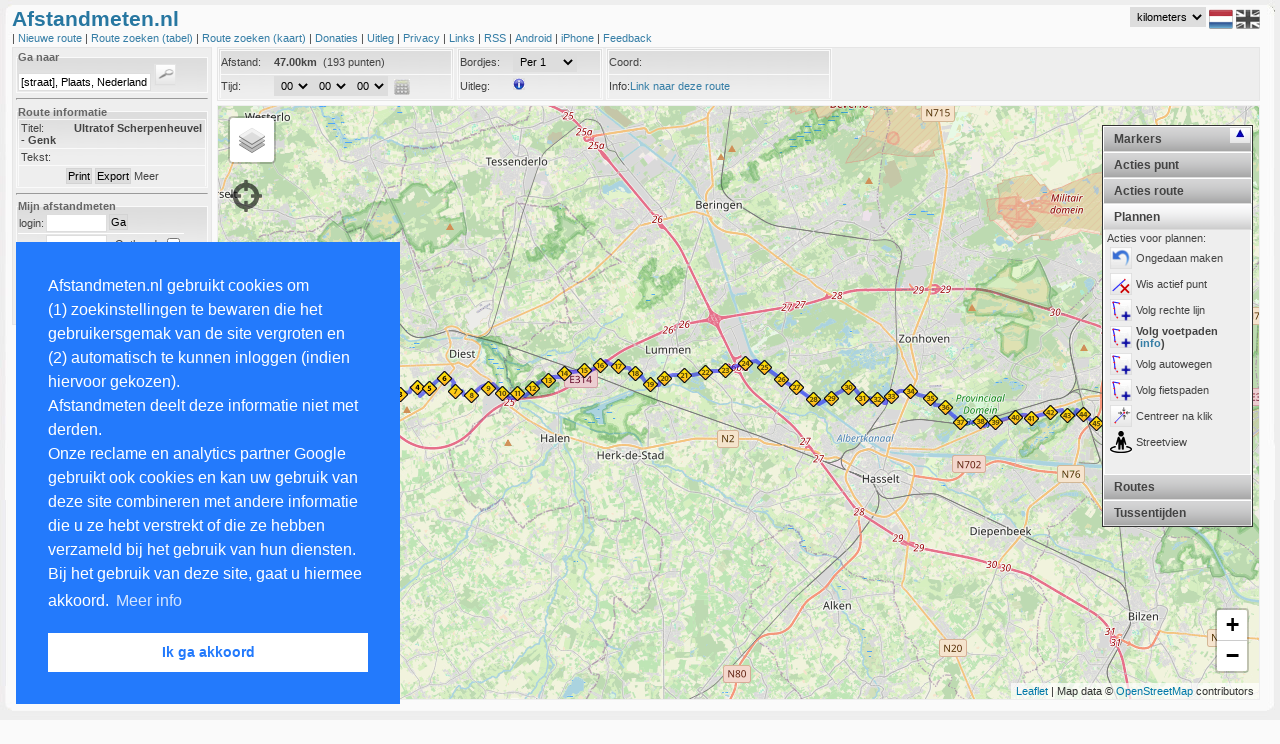

--- FILE ---
content_type: text/html; charset=UTF-8
request_url: https://www.afstandmeten.nl/index.php?id=71835
body_size: 8116
content:
    


<!DOCTYPE html PUBLIC "-//W3C//DTD XHTML+RDFa 1.0//EN" "http://www.w3.org/MarkUp/DTD/xhtml-rdfa-1.dtd">
<html xmlns="http://www.w3.org/1999/xhtml"
        xmlns:v="urn:schemas-microsoft-com:vml" >

<head>

  <!-- ensures mousewheel works in IE11 -->
  <meta http-equiv="X-UA-Compatible" content="IE=10" /> 
  <meta http-equiv="content-type" content="text/html; charset=utf-8"/>
    <title>Afstandmeten.nl</title>
    <link href="afstandmeten.css" rel="stylesheet" type="text/css" />
    <link rel="stylesheet" type="text/css" href="css/dateskin.css"/>
    <link href="layout.css" rel="stylesheet" type="text/css" />
    <link rel="stylesheet" href="https://unpkg.com/leaflet@1.3.3/dist/leaflet.css" integrity="sha512-Rksm5RenBEKSKFjgI3a41vrjkw4EVPlJ3+OiI65vTjIdo9brlAacEuKOiQ5OFh7cOI1bkDwLqdLw3Zg0cRJAAQ==" crossorigin=""/>
    <meta name="Description" 
          content="De site om gelopen, gefietste of gewandelde routes na te meten op te slaan of van anderen te bekijken met behulp van Google Maps" />
    <meta name="Keywords"
          content="afstandmeten,afstandsmeten,parcoursmeten,google maps,nameten, kilometers,longtitude,latitude,gps,coordinaten,atletiek,sport,fietsen,wandelen,nordic walking,trimlopen,hardlopen,looproutes,wegwedstrijden,kaarten,kartografie,cartografie,routes bewaren,routes plannen" />

    <style type="text/css">
      v\:* {
        behavior:url(#default#VML);
       }
    </style>

    <meta name="viewport" content="initial-scale=1.0, user-scalable=yes" />
    <script type="text/javascript" src="js/jquery_1.2.7.tools.min.20120531.js"></script>
    <script type="text/javascript" src="https://www.gstatic.com/charts/loader.js"></script>
    <script type="text/javascript" src="https://maps.google.com/maps/api/js?v=3.56&libraries=geometry&amp;region=NL&amp;key=AIzaSyD2cohc96suLRChZSViLjG40grZ1JqkSHo"></script>
    <script type="text/javascript" src="js/jquery.cookie.js"></script>
    <script type="text/javascript" src="js/lang_nl.js"></script>
    <script src="https://unpkg.com/leaflet@1.3.3/dist/leaflet.js" 
            integrity="sha512-tAGcCfR4Sc5ZP5ZoVz0quoZDYX5aCtEm/eu1KhSLj2c9eFrylXZknQYmxUssFaVJKvvc0dJQixhGjG2yXWiV9Q==" 
            crossorigin=""></script>
    <script type="text/javascript">
      var route="";
      var idRouteLoaded=-1;
      var lang  = "nl";
      var metric  = "km";      
      var inputToggleMapAfterLoading = 0;
      var inputColor       = undefined;
      var inputRouteId     = "71835";
      var inputKey         = "";
      var inputKmStep      = -1;
      var inputCenterLat    = 39.1;
      var inputCenterLng   = -100;
      var inputCenterZoom  = 4;
      var inputFile       = "";
      var inputMapTypeIds = "";
      var inputAction     = "";
      var planRoute       = 0;
                        var inputMode      = 2;
                  </script>
    
            <script src="afstandmeten_maps_leaflet_packed_20240828.js" type="text/javascript"></script>
        <script src="afstandmeten_packed_20240411.js" type="text/javascript"></script>
      
 
<link rel="stylesheet" type="text/css" href="//cdnjs.cloudflare.com/ajax/libs/cookieconsent2/3.0.3/cookieconsent.min.css" />
<script src="//cdnjs.cloudflare.com/ajax/libs/cookieconsent2/3.0.3/cookieconsent.min.js"></script>
</head>
<body onunload="unload()">

<div id="main_overlay" class="main_overlay"><div id="text_overlay"></div></div>
<div id="fullPageTop" class="fullpage" style="top:0px"></div>
<div id="fullPageContent" class="fullpage_content">
<span style="float:right"><img width="24px"  height="24px" src="images/remove_24.png" onclick="loadFullPage(false); return false;" alt="remove" /></span>
<span id="fullPageText"></span>
</div>
<div id="fullPageBottom" class="fullpage" style="bottom:0px"></div>

<div id="maincontainer">
 <div id="maincontent">
  <div id="maintop"></div>

<div id="dummy" style="display:none;position:absolute;width:0px;height:0px"></div>

<div id="header">
    


<span style="color: #2777a1;font-weight:bold;font-size:16pt;">Afstandmeten.nl
     </span>
  <!--span><a style="color:darkred;text-style:bold;font-size:12pt;margin-left:20px;" href="index.php?cat=toekomst" onclick="javascript:loadPage('toekomst'); return false;">Site traag.</a></span-->
<div id="lang" style="float:right;margin-right:7px;vertical-align:top;">
<select style="vertical-align:top" id="metricId" name="metric" onchange="changeMetric(); return false;">
<option label="kilometers" value="km" selected="selected">kilometers</option>
<option label="mijlen" value="mi">mijlen</option>
<option label="zeemijlen" value="nm">zeemijlen</option>

</select>

  <img width="24px" height="24px" src="images/icon_flag_nl.png" alt="NL" />
  <a href="index.php?lang=uk"><img width="24px" height="24px" src="images/icon_flag_uk_bw.png" alt="UK" /></a>
</div>

<br /> | 
<a href="index.php?cat=showroute" onclick="javascript:createNewRoute(); return false;">
  Nieuwe route 
</a> | 

<a href="index.php?cat=browse" onclick="javascript:loadPage('browse'); return false;">
  Route zoeken (tabel)
</a> |

<span class="nav_option_extra"> 

<a href="index.php?cat=mapsearch" onclick="javascript:initMapSearch();javascript:loadSearchRoutes(); return false;">
  Route zoeken (kaart)
</a> | 


<a href="index.php?cat=donaties" onclick="javascript:loadPage('donaties'); return false;">
   Donaties
</a> |

<a href="index.php?cat=info" onclick="javascript:loadPage('info'); return false;">
   Uitleg
</a> |

<a href="index.php?cat=privacy" onclick="javascript:loadPage('privacy'); return false;">
   Privacy
</a> |

<a href="index.php?cat=links" onclick="javascript:loadPage('links'); return false;">
   Links
</a> |
<a href="index.php?cat=rssinfo" onclick="javascript:loadPage('rssinfo'); return false;">
   RSS
</a> |

<a href="index.php?cat=android" onclick="javascript:loadPage('android_info'); return false;">
  Android
</a> |

<a href="index.php?cat=iphone" onclick="javascript:loadPage('iphone_info'); return false;">
  iPhone
</a> |

</span>

<a href="mailto:feedback@afstandmeten.nl">
  Feedback
</a></div>
<div id="containerleft"><div id="sidebarleft">    


<form action="#" onsubmit="showLocation(); return false;">
<fieldset>
<legend class="koptekst">Ga naar</legend>
<input type="text" name="q" id="qId" size="20" value="[straat], Plaats, Nederland" onfocus="(this.value=='[straat], Plaats, Nederland')?this.value='':''"  />
<input type="submit" name="find" class="searchbutton" value="" />
 </fieldset>
</form>
  
<hr />

<fieldset>
<legend class="koptekst">Route informatie</legend>
<p class="alignleft"><label class="smallwidth">Titel:</label><b>Ultratof Scherpenheuvel - Genk</b></p>
<p class="alignleft"><label class="smallwidth">Tekst:</label>  &nbsp;</p>
<p class="aligncenter">
<input class="buttoncolor" type="button" name="print" id="printButton" value="Print" onclick="javascript:printMap('71835')">
<input class="buttoncolor" type="button" name="export" id="exportButton" value="Export" onclick="javascript:loadPage('exportfile', 'route_id=71835&key='); return false;">
<a href="" style="cursor:pointer" 
  onclick="javascript:toggleDiv('routedetails','showdetails','Minder', 'Meer'); return false"><span id="showdetails">Meer</span></a></p>
<div id='routedetails' style="display:none">
<p class="alignleft"><label class="smallwidth">Afstand:</label>47.00km</p>
<p class="alignleft"><label class="smallwidth">Naam:</label>edwin</p>
<p class="alignleft"><label class="smallwidth">Bekeken:</label>229 keer</p>
<p class="alignleft"><label class="smallwidth">datum:</label>13-01-2008</p>
<p class="alignleft"><label class="smallwidth">Manier:</label>Hardlopen</p>
<p class="alignleft"><label class="smallwidth">URL:</label><a href="index.php?id=71835" 
                     onclick="javascript:loadPage('infoembed', 'id=71835'); return false;"></a>
</div>   
</fieldset>

  <hr />




      


<form action="index.php" onsubmit="javascript:loginUser(); return false;" method="post" name="loginform">

<fieldset class="form">
<legend class="koptekst">Mijn afstandmeten</legend>
<input type="hidden" id="id" value="" />
<table border="0px" cellspacing="0px" cellpadding="1px">
<tr>
	<td style="vertical-align:middle;text-align:left">login:</td>
	<td><input type="text" size="8" name="login" id="login" tabindex="1"/></td>
	<td><input class="buttoncolor" type="submit" value="Ga"  /></td>
</tr>
<tr>
	<td style="text-align:left;border-top:1px solid white;vertical-align:middle;text-align:right" >ww:</td>
  <td style="vertical-align:middle;text-align:left;border-top:1px solid white;"> <input type="password" name="loginpassword" size="8" id="password" tabindex="2" /></td>    
  <td style="text-align:left;border-top:1px solid white;vertical-align:middle">
  &nbsp;&nbsp;Onthoud: <input id="remember" style="vertical-align:middle" type="checkbox" title="Onthoud" /></td>
</tr>
</table>
</fieldset>
</form>

<hr />     
<fieldset>
<legend class="koptekst">Links</legend>
> <a href="index.php?cat=register" onclick="javascript:loadPage('register'); return false;">Registreren</a><br />
> <a href="index.php?cat=sendpassword" onclick="javascript:loadPage('sendpassword'); return false;">Wachtwoord vergeten</a><br />
> <a href="index.php?cat=importfile" onclick="javascript:loadPage('importfile'); return false;">Importeren</a><br />
</fieldset></div><div class="ads">

<script async src="https://pagead2.googlesyndication.com/pagead/js/adsbygoogle.js"></script>
<ins class="adsbygoogle"
     style="display:inline-block;width:160px;height:600px"
     data-ad-client="ca-pub-4423080793896523"
     data-ad-slot="0898815283"></ins>
<script>

     (adsbygoogle = window.adsbygoogle || []).push({});

</script>

   <script src="https://www.google-analytics.com/urchin.js" type="text/javascript">
   </script>

   <script type="text/javascript">
    _uacct = "UA-1141915-1";
    urchinTracker();
   </script>
</div></div><div id="mapcontainer"><div id="mapheader" class="mapheader">    


<div id="info_images" style="display:none; padding:2px;position:absolute; top:10px; font-size: 8pt; left:10px; width:475px; height:800px; border: 1px solid #efe945; background-color:#FFFFE0; z-index:1000">
<p>Je kan een route maken door punten op de kaart aan te klikken. Standaard worden automatisch de voetpaden gevolgd. Via het menu rechts op de kaart kan je dit aanpassen. Nadat je inglelogd bent kan je via de linkermenubalk routes opslaan en aan trainingen koppelen. Met CTRL-Z kan je altijd de laatste actie ongedaan maken. In het menu rechts zijn verschillende opties beschikbaar. Deze worden hieronder verder uitgelegd:</p>
<table>
<tr><td align="center" colspan="2"><b>Acties bij klikken op punt:</b></td></tr>
<tr><td valign="top"><img width="22px" height="22px" src="images/point_remove.png" alt="remove"/></td><td>Als je op een punt klikt, wordt dat punt verwijderd</td></tr>
<tr><td valign="top"><img width="22px" height="22px" src="images/point_active.png" alt="active"/></td><td>Bij klikken punt, wordt dat punt actief en worden nieuwe punten na dit punt in de route ingevoegd.</td></tr>
<tr><td valign="top"><img width="22px" height="22px" src="images/point_tag.png" alt="tag"/></td><td>Bij klikken op een punt kun je aan dit punt een tussentijd toevoegen. Deze wordt ook bij een training opgeslagen.</td></tr>
<tr><td valign="top"><img width="22px" height="22px" src="images/point_click_multiple.png" alt="multiple"/></td><td>Wanneer je achtereenvolgens twee punten op de route aanklikt, worden alle tussenliggende punten verwijderd.</td></tr>
<tr><td valign="top"><img width="22px" height="22px" src="images/route_add.png" alt="add"/></td><td>Wanneer je achtereenvolgens twee punten op de route aanklikt, worden alle tussenliggende punten aan het einde van de route toegevoegd. Gebruik deze knop om een tweede ronde of dezelfde weg terug naar huis snel te plannen.</td></tr>
<tr><td valign="top"><img width="22px" height="22px" src="images/point_newstart.png" alt="insert"/></td><td>Bij klikken op een punt wordt dat het nieuwe startpunt.</td></tr>
<tr><td valign="top"><img width="22px" height="22px" src="images/point_insert.png" alt="insert"/></td><td>Bij verplaatsen punt wordt het punt niet verschoven, maar een nieuw punt tussengevoegd (SHIFT indrukken en punt slepen levert zelfde resultaat op).</td></tr>

<tr><td align="center" colspan="2"><b>Acties die de hele route beinvloeden:</b></td></tr>
<tr><td valign="top"><img width="22px" height="22px" src="images/route_remove.png" alt="remove"/></td><td>Verwijder de gehele route</td></tr>
<tr><td valign="top"><img width="22px" height="22px" src="images/route_reverse.png" alt="reverse"/></td><td>Draai de richting van de route om.</td></tr>
<tr><td valign="top"><img width="22px" height="22px" src="images/route_center.png" alt="center"/></td><td>Centreer kaart en laat hele route in kaart zien.</td></tr>
<tr><td valign="top"><img width="22px" height="22px" src="images/route_profile.png" alt="profile"/></td><td>Laat hoogte profiel van huidige geladen route zien.</td></tr>
<tr><td valign="top"><img width="22px" height="22px" src="images/action_circle.png" alt="profile"/></td><td>Voeg een cirkel toe met een instelbare afstand. Via rechterknop kan je de cirkel wissen.</td></tr>
<tr><td valign="top"><img width="22px" height="22px" src="images/poi.png" alt="profile"/></td><td>Toon of verberg specifieke plekken op de kaart (restaurants, parknamen, etc)</td></tr>

<tr><td align="center" colspan="2"><b>Acties om te plannen:</b></td></tr>
<tr><td valign="top"><img width="22px" height="22px" src="images/icon_undo.png" alt="profile"/></td><td>Maak laatste actie ongedaan (ook via CTRL-Z)</td></tr>
<tr><td valign="top"><img width="22px" height="22px" src="images/point_remove.png" alt="remove"/></td><td>Verwijder het actieve punt van de route.</td></tr>
<tr><td valign="top"><img width="22px" height="22px" src="images/route_plan.png" alt="plan" /></td><td>Wanneer je op de kaart klikt wordt automatisch een route gepland vanaf het laatste punt naar dit punt en alle tussenliggende punten aan de kaart toegevoegd. Je kan kiezen om dit uit te schakelen en/of het plannen via voet-, auto- of fietspaden gaat.</td></tr>
<tr><td valign="top"><img width="22px" height="22px" src="images/point_center.png" alt="center"/></td><td>Bij toevoegen van een nieuw punt wordt de kaart gecentreerd op dat punt.</td></tr>
<tr><td valign="top"><img width="22px" height="22px" src="images/point_text.png" alt="text"/></td><td>Bij toevoegen nieuw punt worden adresgegevens van dat punt getoond.</td></tr>
</table>

</div>

<fieldset  class="inline" style="line-height:23px;">
<p class="alignleftwidth" style="width:230px">
 <label class="smallwidth">Afstand: </label>
 <span id="afstandId">-</span>&nbsp;
 <span id="speedId"></span>
</p>
<p class="alignleftwidth" style="width:230px">
<label class="smallwidth">Tijd: </label> 
<span id="optionTime"></span>
<script type="text/javascript">
addTimeSelect(document.getElementById("optionTime"), "tijd", 0, "showDistance();" );  
</script>
&nbsp;<img onclick="loadDistanceCalculator();"  width="16px" height="16px" style="vertical-align:middle;float:center;" src="images/icon_calculator.jpg" alt="CALC"  />
</p>
</fieldset>
<fieldset class="inline" style="line-height:23px;">
<p class="alignleftwidth" style="width:140px">
<label class="smallwidth">Bordjes: </label>
<select id="kmSpace" class="styled" onchange="manageAllKiloMarkers()">
  <option selected="selected" value="0">Geen</option>
  <option value="1">Per 1</option>
  <option value="5">Per 5</option>
  <option value="10">Per 10</option>
  <option value="100">Per 100</option>
  <option value="0.1">Per 0.1</option>
  <option value="0.5">Per 0.5</option>
 </select>
</p>
<p class="alignleftwidth" style="width:140px" onclick="javascript:switchInfoBox();return false;">
<label class="smallwidth">Uitleg: </label>
<img width="12px" height="12px" alt="info" src="images/info_gray.png" onmouseout="javascript:switchInfoBox('none');return false;" onmouseover="javascript:switchInfoBox('block');return false;" />
</p>
</fieldset>
<fieldset  class="inline">
 <p class="alignleftwidth" style="line-height: 23px; width:220px" onclick="switchCoordRepresentation()" >Coord:<span id="coordId"></span>
</p>
<p class="alignleftwidth" style="line-height:23px; width:220px">Info:<span id="infoId"></span></p>
</fieldset>

</div><div id="map" class="map" ></div><div id="streetview" class="streetview">Klik op de kaart</div><div class="gps" id="gps">
<img src="images/gps.png" onclick="clickGPSIcon(); return false;" height="32px" width="32px" alt="GPS" />
</div>    



  

<div class="accordion" id="accordion">
	<h2>Markers</h2>

	<div style="height:280px;display:block;" class="pane" >
Selecteer marker:
<table width="100%">
<tr><td>
 <input type="radio" name="pointtype" id="pointtype_point" checked="checked" value="point" /> 
 &nbsp;&nbsp;<img width="7px"  height="7px" src="images/markers/point.png" alt="point"/>
</td><td>
  <input type="radio" name="pointtype" id="pointtype_water" value="water" /> 
  <img width="24px"  height="24px"  src="images/icons/water_small.png" alt="water"/>
</td></tr><tr><td>
  <input type="radio" name="pointtype" id="pointtype_toilets" value="toilets" /> 
  <img width="24px"  height="24px"  src="images/icons/toilets_small.png" alt="toilet" />
</td><td>
  <input type="radio" name="pointtype" id="pointtype_info" value="info" /> 
  <img width="24px"  height="24px"  src="images/icons/info_small.png" alt="info" />
</td></tr><tr><td>
  <input type="radio" name="pointtype" id="pointtype_bus" value="bus" /> 
  <img width="24px"  height="24px"  src="images/icons/bus_small.png" alt="bus" />
</td><td>
  <input type="radio" name="pointtype" id="pointtype_parking" value="parking" /> 
  <img width="24px"  height="24px"  src="images/icons/parkinglot_small.png" alt="parking" />
</td></tr><tr><td>
<input type="radio" name="pointtype" id="pointtype_medicalaid" value="medicalaid" /> 
  <img width="24px"  height="24px"  src="images/icons/medicalaid_small.png" alt="medicalaid" />
</td><td>
  <input type="radio" name="pointtype" id="pointtype_url" value="url" /> 
  <img width="24px"  height="24px"  src="images/icons/pointtype_url.png" alt="url" />
</td></tr><tr><td>
<input type="radio" name="pointtype" id="pointtype_signaalbord" value="signaalbord" /> 
  <img width="24px"  height="48px"  src="images/icons/signaalbord.png" alt="signaalbord" />
</td><td>
<input type="radio" name="pointtype" id="pointtype_officer" value="officer" /> 
  <img width="25px"  height="33px"  src="images/icons/traffic_officer_small.png" alt="officer" />
</td></tr><tr><td>
<input type="radio" name="pointtype" id="pointtype_train" value="train" /> 
  <img width="32px"  height="32px"  src="images/icons/train.png" alt="trein" />
</td><td>
<input type="radio" name="pointtype" id="pointtype_cup" value="cup" /> 
  <img width="32px"  height="32px"  src="images/icons/cup.png" alt="cup" />
</td></tr>
<tr><td height="32px" >
<input type="radio" name="pointtype" id="pointtype_barrier" value="barrier" /> 
  <img width="32px"  height="32px"  src="images/icons/barrier.png" alt="barrier" />
</td><td>
<input type="radio" name="pointtype" id="pointtype_letter" value="letters" /> 
  <select name="letters" id="lettersId">
<option label="A" value="A">A</option>
<option label="B" value="B">B</option>
<option label="C" value="C">C</option>
<option label="D" value="D">D</option>
<option label="E" value="E">E</option>
<option label="F" value="F">F</option>
<option label="G" value="G">G</option>
<option label="H" value="H">H</option>
<option label="I" value="I">I</option>
<option label="J" value="J">J</option>
<option label="K" value="K">K</option>
<option label="L" value="L">L</option>
<option label="M" value="M">M</option>
<option label="N" value="N">N</option>
<option label="O" value="O">O</option>
<option label="P" value="P">P</option>
<option label="Q" value="Q">Q</option>
<option label="R" value="R">R</option>
<option label="S" value="S">S</option>
<option label="T" value="T">T</option>
<option label="U" value="U">U</option>
<option label="V" value="V">V</option>
<option label="W" value="W">W</option>
<option label="X" value="X">X</option>
<option label="Y" value="Y">Y</option>
<option label="Z" value="Z">Z</option>
</select>
<br/> 
<input type="radio" name="pointtype" id="pointtype_digits" value="digits" /> 
  <select name="digits" id="digitsId">
<option label="1" value="1">1</option>
<option label="2" value="2">2</option>
<option label="3" value="3">3</option>
<option label="4" value="4">4</option>
<option label="5" value="5">5</option>
<option label="6" value="6">6</option>
<option label="7" value="7">7</option>
<option label="8" value="8">8</option>
<option label="9" value="9">9</option>
<option label="10" value="10">10</option>
<option label="11" value="11">11</option>
<option label="12" value="12">12</option>
<option label="13" value="13">13</option>
<option label="14" value="14">14</option>
<option label="15" value="15">15</option>
<option label="16" value="16">16</option>
<option label="17" value="17">17</option>
<option label="18" value="18">18</option>
<option label="19" value="19">19</option>
<option label="20" value="20">20</option>
<option label="21" value="21">21</option>
<option label="22" value="22">22</option>
<option label="23" value="23">23</option>
<option label="24" value="24">24</option>
<option label="25" value="25">25</option>
<option label="26" value="26">26</option>
<option label="27" value="27">27</option>
<option label="28" value="28">28</option>
<option label="29" value="29">29</option>
<option label="30" value="30">30</option>
<option label="31" value="31">31</option>
<option label="32" value="32">32</option>
<option label="33" value="33">33</option>
<option label="34" value="34">34</option>
<option label="35" value="35">35</option>
<option label="36" value="36">36</option>
<option label="37" value="37">37</option>
<option label="38" value="38">38</option>
<option label="39" value="39">39</option>
<option label="40" value="40">40</option>
<option label="41" value="41">41</option>
<option label="42" value="42">42</option>
<option label="43" value="43">43</option>
<option label="44" value="44">44</option>
<option label="45" value="45">45</option>
<option label="46" value="46">46</option>
<option label="47" value="47">47</option>
<option label="48" value="48">48</option>
<option label="49" value="49">49</option>
<option label="50" value="50">50</option>
<option label="51" value="51">51</option>
<option label="52" value="52">52</option>
<option label="53" value="53">53</option>
<option label="54" value="54">54</option>
<option label="55" value="55">55</option>
<option label="56" value="56">56</option>
<option label="57" value="57">57</option>
<option label="58" value="58">58</option>
<option label="59" value="59">59</option>
<option label="60" value="60">60</option>
<option label="61" value="61">61</option>
<option label="62" value="62">62</option>
<option label="63" value="63">63</option>
<option label="64" value="64">64</option>
<option label="65" value="65">65</option>
<option label="66" value="66">66</option>
<option label="67" value="67">67</option>
<option label="68" value="68">68</option>
<option label="69" value="69">69</option>
<option label="70" value="70">70</option>
<option label="71" value="71">71</option>
<option label="72" value="72">72</option>
<option label="73" value="73">73</option>
<option label="74" value="74">74</option>
<option label="75" value="75">75</option>
<option label="76" value="76">76</option>
<option label="77" value="77">77</option>
<option label="78" value="78">78</option>
<option label="79" value="79">79</option>
<option label="80" value="80">80</option>
<option label="81" value="81">81</option>
<option label="82" value="82">82</option>
<option label="83" value="83">83</option>
<option label="84" value="84">84</option>
<option label="85" value="85">85</option>
<option label="86" value="86">86</option>
<option label="87" value="87">87</option>
<option label="88" value="88">88</option>
<option label="89" value="89">89</option>
<option label="90" value="90">90</option>
<option label="91" value="91">91</option>
<option label="92" value="92">92</option>
<option label="93" value="93">93</option>
<option label="94" value="94">94</option>
<option label="95" value="95">95</option>
<option label="96" value="96">96</option>
<option label="97" value="97">97</option>
<option label="98" value="98">98</option>
<option label="99" value="99">99</option>
</select>

</td></tr>
</table>
	</div>

	<h2>Acties punt</h2>
  
	<div class="pane" style="height:250px;">
  Actie bij klikken punt:<br />
  <table>
  <tr><td>
<img onclick="setClickMarkerMode(0)" style="vertical-align:middle;" width="22px" height="22px" src="images/point_remove.png" alt="active"/>
</td><td onclick="setClickMarkerMode(0)" >
<span id="marker_action0">Wis punt</span>
</td></tr><tr><td>
<img onclick="setClickMarkerMode(4)" style="vertical-align:middle;" width="22px" height="22px" src="images/point_active.png" alt="active"/>
</td><td onclick="setClickMarkerMode(4)">
<span id="marker_action4">Ander actief punt</span><br />
</td></tr><tr><td>
<img onclick="setClickMarkerMode(3)" style="vertical-align:middle;" width="22px" height="22px" src="images/point_tag.png" alt="tag"/>
</td><td onclick="setClickMarkerMode(3)">
<span id="marker_action3">Voeg tussentijd toe</span><br />
</td></tr><tr><td>
<img onclick="setClickMarkerMode(1)" style="vertical-align:middle;" width="22px" height="22px" src="images/point_click_multiple.png" alt="multiple"/>
</td><td onclick="setClickMarkerMode(1)">
<span id="marker_action1">Wis alle tussenpunten</span><br />
</td></tr><tr><td>
<img onclick="setClickMarkerMode(2)" style="vertical-align:middle;" width="22px" height="22px" src="images/route_add.png" alt="add"/>
</td><td onclick="setClickMarkerMode(2)">
<span id="marker_action2">Voeg punten nogmaals toe</a>
</td></tr><tr><td>
<img onclick="setClickMarkerMode(5)" style="vertical-align:middle;" width="22px" height="22px" src="images/point_newstart.png" alt="startpoint"/>
</td><td onclick="setClickMarkerMode(5)">
<span id="marker_action5">Verander startpunt</span>
</td></tr><tr><td>
<img width="22px" height="22px"  style="vertical-align:middle;" alt="active" onclick="switchAddPointInBetween()" src="images/point_insert.png" title="Nieuw punt na slepen punt" />
</td><td onclick="switchAddPointInBetween()">
<span id="point_insert2">Nieuw punt na slepen punt</span>
</td></tr></table>

	</div>

<h2>Acties route</h2>
  
	<div class="pane" style="height:220px;">  
  <table>
<tr><td>
<img width="22px" height="22px" alt="remove" style="float:left;" onclick="clearPoints(true)" src="images/route_remove.png" title="Verwijder de gehele route" />
</td><td onclick="clearPoints(true)">
Wis route
</td></tr><tr><td>
<img width="22px" height="22px" alt="reverse" style="float:left;" 
onclick="reverseRoute()" src="images/route_reverse.png" title="Draai de richting van de route om."/>
</td><td onclick="reverseRoute()">
Draai route
</td></tr><tr><td>
<img width="22px" height="22px" alt="zoom" onclick="autoZoomAndCenter()" style="float:left;" src="images/route_center.png" title="Centreer kaart en laat hele route in kaart zien." />
</td><td onclick="autoZoomAndCenter()">
Toon hele route
</td></tr>
<tr><td>
<img width="22px" height="22px" 
alt="profile" onclick="switchElevationChart()" src="images/route_profile.png" title="Laat hoogte profiel van huidige geladen route zien." />
</td><td onclick="switchElevationChart()">
<span id="draw_elevation">Hoogteprofiel</span>
</td></tr>

<tr><td colspan="2">Overig:</td></tr>
<tr><td>
<img width="22px" height="22px"  style="vertical-align:middle;" alt="center" onclick="switchCreateCircle()" src="images/action_circle.png" title="Maak cirkel (wis met rechtsklik)" />
</td><td onclick="switchCreateCircle()" >
Maak cirkel (wis met rechtsklik)
</td></tr>
</table>

	</div>


	<h2>Plannen</h2>

	<div style="height:240px;"  class="pane">
		Acties voor plannen:<br />
<table>
<tr><td>
<img width="22px" height="22px"  style="vertical-align:middle;" alt="undo" onclick="undoLastAction()" src="images/icon_undo.png" title="Ongedaan maken" />
</td><td onclick="undoLastAction()">
Ongedaan maken
</td></tr><tr><td>
<img width="22px" height="22px" alt="remove" style="float:left;" 
onclick="removeActivePoint()" src="images/point_remove.png" title="Verwijder het actieve punt van de route." />
</td><td onclick="removeActivePoint()">
Wis actief punt
</td></tr><tr><td>
<img width="22px" height="22px"  style="vertical-align:middle;" alt="plan" onclick="switchPlanRoute(-1)" src="images/route_plan.png" title="Volg rechte lijn" />
</td><td onclick="switchPlanRoute(-1)">
<span id="route_plan1" >Volg rechte lijn</span>
</td></tr><tr><td>
<img width="22px" height="22px"  style="vertical-align:middle;" alt="plan" onclick="switchPlanRoute(0)" src="images/route_plan.png" title="Volg voetpaden (<a href='index.php?cat=toekomst' target='_blank'>info</a>)" />
</td><td onclick="switchPlanRoute(0)">
<span id="route_plan2" style="font-weight:bold">Volg voetpaden (<a href='index.php?cat=toekomst' target='_blank'>info</a>)</span>
</td></tr><tr><td>
<img width="22px" height="22px"  style="vertical-align:middle;" alt="plan" onclick="switchPlanRoute(1)" src="images/route_plan.png" title="Volg autowegen" />
</td><td onclick="switchPlanRoute(1)">
<span id="route_plan3"  >Volg autowegen</span>
</td></tr><tr><td>
<img width="22px" height="22px"  style="vertical-align:middle;" alt="plan" onclick="switchPlanRoute(2)" src="images/route_plan.png" title="Volg fietspaden" />
</td><td onclick="switchPlanRoute(2)" >
<span id="route_plan4"  >Volg fietspaden</span>
</td></tr><tr><td>
<img width="22px" height="22px"  style="vertical-align:middle;" alt="center" onclick="switchPointCenter()" src="images/point_center.png" title="Centreer na klik" />
</td><td onclick="switchPointCenter()" >
<span id="point_center2">Centreer na klik</span>
</td></tr><tr><td>
<img width="22px" height="22px"  style="vertical-align:middle;" alt="text" onclick="switchStreetView()" src="images/pegman.png" title="Streetview" />
</td><td onclick="switchStreetView()" >
<span id="choice_streetview">Streetview</span>
</td></tr>
</table>
	</div>


	<h2>Routes</h2>
	<div class="pane" style="height:150px;">
		Geselecteerde routes:
    <div id="routeselection"></div>
  </div>    

<h2>Tussentijden</h2>
  
  <div class="pane" style="font-size:7pt;height:300px;">
    <div id="tussentijden">Er zijn geen tussentijden</div>		
    
  </div>    

</div>

<div class="switchaccordion" id="switchaccordion_up">
  <img alt="arrow" width="9px" height="9px" onclick="javascript:switchAccordion();" src="images/arrowup.jpg" />
</div>
<div class="switchaccordion" id="switchaccordion_down">
  <img alt="arrow" width="9px" height="9px" onclick="javascript:switchAccordion();" src="images/arrowdown.jpg" />
</div>
<div id="routelist" class="routelist" >    


<div id="routelist_arrow" style="text-align:right;display:none"> 
Route lijst:<a href="#" onclick="javascript:toggleDiv('routelist_full', 'routeselection_arrow_text', 
'&lt;img src=images/arrowup.jpg alt=arrowup /&gt;', 
'&lt;img src=images/arrowdown.jpg alt=arrowdown /&gt;'); return false;">
<span id="routeselection_arrow_text">
<img width="9px" height="9px" src="images/arrowup.jpg" alt="arrowup" />
</span>
</a>
</div>
<div id="routelist_full" style="display:block">
</div></div></div><div id="text" style="display:none;" ></div>
<div id="elevationchart" class="elevationchart" style="display:none"></div>  <div id="bg-right2">&nbsp;</div>
  <div id="bg-right">&nbsp;</div>

  <div id="bottom-right">&nbsp;</div>
  <div id="bg-left">&nbsp;</div>
  <div id="bottom-left">&nbsp;</div>
</div>
 </div>
<div id="mainfooter"></div>

 </body>
</html>

--- FILE ---
content_type: text/html; charset=UTF-8
request_url: https://www.afstandmeten.nl/showroute.php
body_size: 2121
content:
    


<div id="info_images" style="display:none; padding:2px;position:absolute; top:10px; font-size: 8pt; left:10px; width:475px; height:800px; border: 1px solid #efe945; background-color:#FFFFE0; z-index:1000">
<p>Je kan een route maken door punten op de kaart aan te klikken. Standaard worden automatisch de voetpaden gevolgd. Via het menu rechts op de kaart kan je dit aanpassen. Nadat je inglelogd bent kan je via de linkermenubalk routes opslaan en aan trainingen koppelen. Met CTRL-Z kan je altijd de laatste actie ongedaan maken. In het menu rechts zijn verschillende opties beschikbaar. Deze worden hieronder verder uitgelegd:</p>
<table>
<tr><td align="center" colspan="2"><b>Acties bij klikken op punt:</b></td></tr>
<tr><td valign="top"><img width="22px" height="22px" src="images/point_remove.png" alt="remove"/></td><td>Als je op een punt klikt, wordt dat punt verwijderd</td></tr>
<tr><td valign="top"><img width="22px" height="22px" src="images/point_active.png" alt="active"/></td><td>Bij klikken punt, wordt dat punt actief en worden nieuwe punten na dit punt in de route ingevoegd.</td></tr>
<tr><td valign="top"><img width="22px" height="22px" src="images/point_tag.png" alt="tag"/></td><td>Bij klikken op een punt kun je aan dit punt een tussentijd toevoegen. Deze wordt ook bij een training opgeslagen.</td></tr>
<tr><td valign="top"><img width="22px" height="22px" src="images/point_click_multiple.png" alt="multiple"/></td><td>Wanneer je achtereenvolgens twee punten op de route aanklikt, worden alle tussenliggende punten verwijderd.</td></tr>
<tr><td valign="top"><img width="22px" height="22px" src="images/route_add.png" alt="add"/></td><td>Wanneer je achtereenvolgens twee punten op de route aanklikt, worden alle tussenliggende punten aan het einde van de route toegevoegd. Gebruik deze knop om een tweede ronde of dezelfde weg terug naar huis snel te plannen.</td></tr>
<tr><td valign="top"><img width="22px" height="22px" src="images/point_newstart.png" alt="insert"/></td><td>Bij klikken op een punt wordt dat het nieuwe startpunt.</td></tr>
<tr><td valign="top"><img width="22px" height="22px" src="images/point_insert.png" alt="insert"/></td><td>Bij verplaatsen punt wordt het punt niet verschoven, maar een nieuw punt tussengevoegd (SHIFT indrukken en punt slepen levert zelfde resultaat op).</td></tr>

<tr><td align="center" colspan="2"><b>Acties die de hele route beinvloeden:</b></td></tr>
<tr><td valign="top"><img width="22px" height="22px" src="images/route_remove.png" alt="remove"/></td><td>Verwijder de gehele route</td></tr>
<tr><td valign="top"><img width="22px" height="22px" src="images/route_reverse.png" alt="reverse"/></td><td>Draai de richting van de route om.</td></tr>
<tr><td valign="top"><img width="22px" height="22px" src="images/route_center.png" alt="center"/></td><td>Centreer kaart en laat hele route in kaart zien.</td></tr>
<tr><td valign="top"><img width="22px" height="22px" src="images/route_profile.png" alt="profile"/></td><td>Laat hoogte profiel van huidige geladen route zien.</td></tr>
<tr><td valign="top"><img width="22px" height="22px" src="images/action_circle.png" alt="profile"/></td><td>Voeg een cirkel toe met een instelbare afstand. Via rechterknop kan je de cirkel wissen.</td></tr>
<tr><td valign="top"><img width="22px" height="22px" src="images/poi.png" alt="profile"/></td><td>Toon of verberg specifieke plekken op de kaart (restaurants, parknamen, etc)</td></tr>

<tr><td align="center" colspan="2"><b>Acties om te plannen:</b></td></tr>
<tr><td valign="top"><img width="22px" height="22px" src="images/icon_undo.png" alt="profile"/></td><td>Maak laatste actie ongedaan (ook via CTRL-Z)</td></tr>
<tr><td valign="top"><img width="22px" height="22px" src="images/point_remove.png" alt="remove"/></td><td>Verwijder het actieve punt van de route.</td></tr>
<tr><td valign="top"><img width="22px" height="22px" src="images/route_plan.png" alt="plan" /></td><td>Wanneer je op de kaart klikt wordt automatisch een route gepland vanaf het laatste punt naar dit punt en alle tussenliggende punten aan de kaart toegevoegd. Je kan kiezen om dit uit te schakelen en/of het plannen via voet-, auto- of fietspaden gaat.</td></tr>
<tr><td valign="top"><img width="22px" height="22px" src="images/point_center.png" alt="center"/></td><td>Bij toevoegen van een nieuw punt wordt de kaart gecentreerd op dat punt.</td></tr>
<tr><td valign="top"><img width="22px" height="22px" src="images/point_text.png" alt="text"/></td><td>Bij toevoegen nieuw punt worden adresgegevens van dat punt getoond.</td></tr>
</table>

</div>

<fieldset  class="inline" style="line-height:23px;">
<p class="alignleftwidth" style="width:230px">
 <label class="smallwidth">Afstand: </label>
 <span id="afstandId">-</span>&nbsp;
 <span id="speedId"></span>
</p>
<p class="alignleftwidth" style="width:230px">
<label class="smallwidth">Tijd: </label> 
<span id="optionTime"></span>
<script type="text/javascript">
addTimeSelect(document.getElementById("optionTime"), "tijd", 0, "showDistance();" );  
</script>
&nbsp;<img onclick="loadDistanceCalculator();"  width="16px" height="16px" style="vertical-align:middle;float:center;" src="images/icon_calculator.jpg" alt="CALC"  />
</p>
</fieldset>
<fieldset class="inline" style="line-height:23px;">
<p class="alignleftwidth" style="width:140px">
<label class="smallwidth">Bordjes: </label>
<select id="kmSpace" class="styled" onchange="manageAllKiloMarkers()">
  <option selected="selected" value="0">Geen</option>
  <option value="1">Per 1</option>
  <option value="5">Per 5</option>
  <option value="10">Per 10</option>
  <option value="100">Per 100</option>
  <option value="0.1">Per 0.1</option>
  <option value="0.5">Per 0.5</option>
 </select>
</p>
<p class="alignleftwidth" style="width:140px" onclick="javascript:switchInfoBox();return false;">
<label class="smallwidth">Uitleg: </label>
<img width="12px" height="12px" alt="info" src="images/info_gray.png" onmouseout="javascript:switchInfoBox('none');return false;" onmouseover="javascript:switchInfoBox('block');return false;" />
</p>
</fieldset>
<fieldset  class="inline">
 <p class="alignleftwidth" style="line-height: 23px; width:220px" onclick="switchCoordRepresentation()" >Coord:<span id="coordId"></span>
</p>
<p class="alignleftwidth" style="line-height:23px; width:220px">Info:<span id="infoId"></span></p>
</fieldset>



--- FILE ---
content_type: text/html; charset=UTF-8
request_url: https://www.afstandmeten.nl/login.php
body_size: 867
content:
    


<form action="#" onsubmit="showLocation(); return false;">
<fieldset>
<legend class="koptekst">Ga naar</legend>
<input type="text" name="q" id="qId" size="20" value="[straat], Plaats, Nederland" onfocus="(this.value=='[straat], Plaats, Nederland')?this.value='':''"  />
<input type="submit" name="find" class="searchbutton" value="" />
 </fieldset>
</form>
  
<hr />





      


<form action="index.php" onsubmit="javascript:loginUser(); return false;" method="post" name="loginform">

<fieldset class="form">
<legend class="koptekst">Mijn afstandmeten</legend>
<input type="hidden" id="id" value="" />
<table border="0px" cellspacing="0px" cellpadding="1px">
<tr>
	<td style="vertical-align:middle;text-align:left">login:</td>
	<td><input type="text" size="8" name="login" id="login" tabindex="1"/></td>
	<td><input class="buttoncolor" type="submit" value="Ga"  /></td>
</tr>
<tr>
	<td style="text-align:left;border-top:1px solid white;vertical-align:middle;text-align:right" >ww:</td>
  <td style="vertical-align:middle;text-align:left;border-top:1px solid white;"> <input type="password" name="loginpassword" size="8" id="password" tabindex="2" /></td>    
  <td style="text-align:left;border-top:1px solid white;vertical-align:middle">
  &nbsp;&nbsp;Onthoud: <input id="remember" style="vertical-align:middle" type="checkbox" title="Onthoud" /></td>
</tr>
</table>
</fieldset>
</form>

<hr />     
<fieldset>
<legend class="koptekst">Links</legend>
> <a href="index.php?cat=register" onclick="javascript:loadPage('register'); return false;">Registreren</a><br />
> <a href="index.php?cat=sendpassword" onclick="javascript:loadPage('sendpassword'); return false;">Wachtwoord vergeten</a><br />
> <a href="index.php?cat=importfile" onclick="javascript:loadPage('importfile'); return false;">Importeren</a><br />
</fieldset>

--- FILE ---
content_type: text/html; charset=UTF-8
request_url: https://www.afstandmeten.nl/loadRoute.php
body_size: 2102
content:
{"routes":[{"route":{"color":"#0000FF", "id":"71835", "zoomlevel":"15", "center_lat":"50.9796957", "center_lng":"4.9780941", "maptype":"Kaart", "distance":"47.00", "time":"0", "points":[{"point":{"lat":"50.9796957","lng":"4.9780941"}}, {"point":{"lat":"50.9796687","lng":"4.9788236"}}, {"point":{"lat":"50.9786150","lng":"4.9796390"}}, {"point":{"lat":"50.9786960","lng":"4.9883079"}}, {"point":{"lat":"50.9752103","lng":"4.9906253"}}, {"point":{"lat":"50.9754265","lng":"4.9924278"}}, {"point":{"lat":"50.9718054","lng":"4.9950456"}}, {"point":{"lat":"50.9723729","lng":"4.9975347"}}, {"point":{"lat":"50.9708866","lng":"4.9982213"}}, {"point":{"lat":"50.9689138","lng":"5.0010538"}}, {"point":{"lat":"50.9668598","lng":"5.0040149"}}, {"point":{"lat":"50.9681030","lng":"5.0145721"}}, {"point":{"lat":"50.9697516","lng":"5.0152158"}}, {"point":{"lat":"50.9703461","lng":"5.0191211"}}, {"point":{"lat":"50.9672382","lng":"5.0211381"}}, {"point":{"lat":"50.9666436","lng":"5.0208806"}}, {"point":{"lat":"50.9664003","lng":"5.0215244"}}, {"point":{"lat":"50.9675355","lng":"5.0237131"}}, {"point":{"lat":"50.9715082","lng":"5.0308799"}}, {"point":{"lat":"50.9729674","lng":"5.0341415"}}, {"point":{"lat":"50.9725621","lng":"5.0353002"}}, {"point":{"lat":"50.9725081","lng":"5.0362014"}}, {"point":{"lat":"50.9731026","lng":"5.0370168"}}, {"point":{"lat":"50.9746969","lng":"5.0389051"}}, {"point":{"lat":"50.9743456","lng":"5.0401067"}}, {"point":{"lat":"50.9730755","lng":"5.0435829"}}, {"point":{"lat":"50.9720216","lng":"5.0448703"}}, {"point":{"lat":"50.9704272","lng":"5.0443124"}}, {"point":{"lat":"50.9691570","lng":"5.0447845"}}, {"point":{"lat":"50.9680760","lng":"5.0455570"}}, {"point":{"lat":"50.9684814","lng":"5.0488615"}}, {"point":{"lat":"50.9684543","lng":"5.0506210"}}, {"point":{"lat":"50.9664814","lng":"5.0519084"}}, {"point":{"lat":"50.9665355","lng":"5.0549983"}}, {"point":{"lat":"50.9669679","lng":"5.0576591"}}, {"point":{"lat":"50.9678868","lng":"5.0600194"}}, {"point":{"lat":"50.9687787","lng":"5.0608348"}}, {"point":{"lat":"50.9700218","lng":"5.0631952"}}, {"point":{"lat":"50.9708326","lng":"5.0665426"}}, {"point":{"lat":"50.9696705","lng":"5.0678730"}}, {"point":{"lat":"50.9713731","lng":"5.0713062"}}, {"point":{"lat":"50.9698597","lng":"5.0733661"}}, {"point":{"lat":"50.9702921","lng":"5.0743103"}}, {"point":{"lat":"50.9670220","lng":"5.0784301"}}, {"point":{"lat":"50.9665084","lng":"5.0799322"}}, {"point":{"lat":"50.9661030","lng":"5.0816917"}}, {"point":{"lat":"50.9655355","lng":"5.0835371"}}, {"point":{"lat":"50.9652382","lng":"5.0860691"}}, {"point":{"lat":"50.9654814","lng":"5.0880432"}}, {"point":{"lat":"50.9665084","lng":"5.0877857"}}, {"point":{"lat":"50.9680760","lng":"5.0886440"}}, {"point":{"lat":"50.9669409","lng":"5.0906181"}}, {"point":{"lat":"50.9664003","lng":"5.0920343"}}, {"point":{"lat":"50.9664003","lng":"5.0934505"}}, {"point":{"lat":"50.9667787","lng":"5.0952529"}}, {"point":{"lat":"50.9679138","lng":"5.0966691"}}, {"point":{"lat":"50.9705623","lng":"5.0988578"}}, {"point":{"lat":"50.9700759","lng":"5.1001453"}}, {"point":{"lat":"50.9719676","lng":"5.1024627"}}, {"point":{"lat":"50.9732107","lng":"5.1061534"}}, {"point":{"lat":"50.9732647","lng":"5.1093721"}}, {"point":{"lat":"50.9746429","lng":"5.1110029"}}, {"point":{"lat":"50.9742375","lng":"5.1124191"}}, {"point":{"lat":"50.9746158","lng":"5.1155090"}}, {"point":{"lat":"50.9742375","lng":"5.1167535"}}, {"point":{"lat":"50.9745888","lng":"5.1190710"}}, {"point":{"lat":"50.9762371","lng":"5.1203155"}}, {"point":{"lat":"50.9768857","lng":"5.1231908"}}, {"point":{"lat":"50.9766965","lng":"5.1251649"}}, {"point":{"lat":"50.9766965","lng":"5.1263666"}}, {"point":{"lat":"50.9769667","lng":"5.1301860"}}, {"point":{"lat":"50.9775612","lng":"5.1355504"}}, {"point":{"lat":"50.9761831","lng":"5.1363229"}}, {"point":{"lat":"50.9769667","lng":"5.1388978"}}, {"point":{"lat":"50.9815330","lng":"5.1490688"}}, {"point":{"lat":"50.9802091","lng":"5.1520729"}}, {"point":{"lat":"50.9797768","lng":"5.1540470"}}, {"point":{"lat":"50.9789122","lng":"5.1583385"}}, {"point":{"lat":"50.9784528","lng":"5.1611709"}}, {"point":{"lat":"50.9783988","lng":"5.1647329"}}, {"point":{"lat":"50.9777503","lng":"5.1652479"}}, {"point":{"lat":"50.9770208","lng":"5.1665782"}}, {"point":{"lat":"50.9756157","lng":"5.1676511"}}, {"point":{"lat":"50.9763993","lng":"5.1712989"}}, {"point":{"lat":"50.9750212","lng":"5.1715993"}}, {"point":{"lat":"50.9744267","lng":"5.1739168"}}, {"point":{"lat":"50.9729674","lng":"5.1754617"}}, {"point":{"lat":"50.9715352","lng":"5.1776075"}}, {"point":{"lat":"50.9711839","lng":"5.1791954"}}, {"point":{"lat":"50.9717244","lng":"5.1814270"}}, {"point":{"lat":"50.9709136","lng":"5.1827573"}}, {"point":{"lat":"50.9712379","lng":"5.1843023"}}, {"point":{"lat":"50.9711569","lng":"5.1853322"}}, {"point":{"lat":"50.9741565","lng":"5.1870918"}}, {"point":{"lat":"50.9738862","lng":"5.1890230"}}, {"point":{"lat":"50.9743997","lng":"5.1913404"}}, {"point":{"lat":"50.9746969","lng":"5.1927995"}}, {"point":{"lat":"50.9753995","lng":"5.1954603"}}, {"point":{"lat":"50.9754805","lng":"5.2015542"}}, {"point":{"lat":"50.9755076","lng":"5.2092361"}}, {"point":{"lat":"50.9758048","lng":"5.2100944"}}, {"point":{"lat":"50.9762912","lng":"5.2140855"}}, {"point":{"lat":"50.9771559","lng":"5.2216386"}}, {"point":{"lat":"50.9771829","lng":"5.2238273"}}, {"point":{"lat":"50.9770748","lng":"5.2294063"}}, {"point":{"lat":"50.9782637","lng":"5.2350711"}}, {"point":{"lat":"50.9785609","lng":"5.2377748"}}, {"point":{"lat":"50.9798308","lng":"5.2420663"}}, {"point":{"lat":"50.9803712","lng":"5.2448987"}}, {"point":{"lat":"50.9812088","lng":"5.2524518"}}, {"point":{"lat":"50.9778854","lng":"5.2599191"}}, {"point":{"lat":"50.9777773","lng":"5.2604770"}}, {"point":{"lat":"50.9709136","lng":"5.2752399"}}, {"point":{"lat":"50.9698326","lng":"5.2780723"}}, {"point":{"lat":"50.9706434","lng":"5.2789735"}}, {"point":{"lat":"50.9703461","lng":"5.2793598"}}, {"point":{"lat":"50.9703461","lng":"5.2789735"}}, {"point":{"lat":"50.9698867","lng":"5.2799606"}}, {"point":{"lat":"50.9678598","lng":"5.2842521"}}, {"point":{"lat":"50.9627786","lng":"5.2954959"}}, {"point":{"lat":"50.9636976","lng":"5.2976417"}}, {"point":{"lat":"50.9644273","lng":"5.3004312"}}, {"point":{"lat":"50.9661030","lng":"5.3056240"}}, {"point":{"lat":"50.9711028","lng":"5.3178119"}}, {"point":{"lat":"50.9637786","lng":"5.3272962"}}, {"point":{"lat":"50.9653463","lng":"5.3302574"}}, {"point":{"lat":"50.9637786","lng":"5.3315019"}}, {"point":{"lat":"50.9650219","lng":"5.3351068"}}, {"point":{"lat":"50.9647787","lng":"5.3377676"}}, {"point":{"lat":"50.9642922","lng":"5.3391408"}}, {"point":{"lat":"50.9629948","lng":"5.3398704"}}, {"point":{"lat":"50.9633192","lng":"5.3415870"}}, {"point":{"lat":"50.9646165","lng":"5.3417158"}}, {"point":{"lat":"50.9651841","lng":"5.3430032"}}, {"point":{"lat":"50.9664544","lng":"5.3451919"}}, {"point":{"lat":"50.9666976","lng":"5.3469944"}}, {"point":{"lat":"50.9675355","lng":"5.3493547"}}, {"point":{"lat":"50.9682922","lng":"5.3508138"}}, {"point":{"lat":"50.9680219","lng":"5.3534317"}}, {"point":{"lat":"50.9681841","lng":"5.3583669"}}, {"point":{"lat":"50.9668598","lng":"5.3642892"}}, {"point":{"lat":"50.9651571","lng":"5.3733015"}}, {"point":{"lat":"50.9625353","lng":"5.3748035"}}, {"point":{"lat":"50.9621569","lng":"5.3764772"}}, {"point":{"lat":"50.9622920","lng":"5.3792238"}}, {"point":{"lat":"50.9618055","lng":"5.3817558"}}, {"point":{"lat":"50.9593728","lng":"5.3848457"}}, {"point":{"lat":"50.9558316","lng":"5.3903388"}}, {"point":{"lat":"50.9542636","lng":"5.3940725"}}, {"point":{"lat":"50.9545339","lng":"5.3998231"}}, {"point":{"lat":"50.9551557","lng":"5.4040288"}}, {"point":{"lat":"50.9559127","lng":"5.4081916"}}, {"point":{"lat":"50.9532633","lng":"5.4088783"}}, {"point":{"lat":"50.9555072","lng":"5.4182767"}}, {"point":{"lat":"50.9568047","lng":"5.4251432"}}, {"point":{"lat":"50.9572102","lng":"5.4300355"}}, {"point":{"lat":"50.9581834","lng":"5.4357433"}}, {"point":{"lat":"50.9578049","lng":"5.4362154"}}, {"point":{"lat":"50.9579401","lng":"5.4373741"}}, {"point":{"lat":"50.9558856","lng":"5.4381895"}}, {"point":{"lat":"50.9569129","lng":"5.4418802"}}, {"point":{"lat":"50.9579942","lng":"5.4471158"}}, {"point":{"lat":"50.9588592","lng":"5.4523515"}}, {"point":{"lat":"50.9603729","lng":"5.4619646"}}, {"point":{"lat":"50.9584537","lng":"5.4627799"}}, {"point":{"lat":"50.9583456","lng":"5.4641532"}}, {"point":{"lat":"50.9581023","lng":"5.4662561"}}, {"point":{"lat":"50.9575076","lng":"5.4682731"}}, {"point":{"lat":"50.9579401","lng":"5.4703330"}}, {"point":{"lat":"50.9603729","lng":"5.4726934"}}, {"point":{"lat":"50.9593728","lng":"5.4750967"}}, {"point":{"lat":"50.9582104","lng":"5.4775857"}}, {"point":{"lat":"50.9588592","lng":"5.4789161"}}, {"point":{"lat":"50.9570210","lng":"5.4797315"}}, {"point":{"lat":"50.9552639","lng":"5.4830360"}}, {"point":{"lat":"50.9558586","lng":"5.4839372"}}, {"point":{"lat":"50.9558316","lng":"5.4843664"}}, {"point":{"lat":"50.9541555","lng":"5.4857397"}}, {"point":{"lat":"50.9539933","lng":"5.4878425"}}, {"point":{"lat":"50.9541555","lng":"5.4910612"}}, {"point":{"lat":"50.9547232","lng":"5.4932498"}}, {"point":{"lat":"50.9541014","lng":"5.4945373"}}, {"point":{"lat":"50.9534255","lng":"5.4955244"}}, {"point":{"lat":"50.9518034","lng":"5.4971981"}}, {"point":{"lat":"50.9511275","lng":"5.4968547"}}, {"point":{"lat":"50.9495054","lng":"5.4969835"}}, {"point":{"lat":"50.9485861","lng":"5.4973697"}}, {"point":{"lat":"50.9477209","lng":"5.4971122"}}, {"point":{"lat":"50.9464231","lng":"5.4979276"}}, {"point":{"lat":"50.9456389","lng":"5.4987859"}}, {"point":{"lat":"50.9454767","lng":"5.5002880"}}, {"point":{"lat":"50.9452604","lng":"5.5023479"}}, {"point":{"lat":"50.9453956","lng":"5.5025625"}}],"custommarkers":[]}}]}

--- FILE ---
content_type: text/html; charset=UTF-8
request_url: https://www.afstandmeten.nl/routeselection.php
body_size: 413
content:
<fieldset>
  <p class="alignleft">
    <a href="#" onclick="javascript:clearRoute(0); return false;">
       <img  border="0" alt="" title="Verwijder route" src="images/remove_transparant.png" /></a>|
    <a href="#" onclick='javascript:setActiveRoute(0)'><span style="color: #0000FF">Ultratof Scherp</span></a>
  </p>
</fieldset>


--- FILE ---
content_type: text/html; charset=utf-8
request_url: https://www.google.com/recaptcha/api2/aframe
body_size: 267
content:
<!DOCTYPE HTML><html><head><meta http-equiv="content-type" content="text/html; charset=UTF-8"></head><body><script nonce="wwByNKAYM92tuHwjrmjNwg">/** Anti-fraud and anti-abuse applications only. See google.com/recaptcha */ try{var clients={'sodar':'https://pagead2.googlesyndication.com/pagead/sodar?'};window.addEventListener("message",function(a){try{if(a.source===window.parent){var b=JSON.parse(a.data);var c=clients[b['id']];if(c){var d=document.createElement('img');d.src=c+b['params']+'&rc='+(localStorage.getItem("rc::a")?sessionStorage.getItem("rc::b"):"");window.document.body.appendChild(d);sessionStorage.setItem("rc::e",parseInt(sessionStorage.getItem("rc::e")||0)+1);localStorage.setItem("rc::h",'1767728544060');}}}catch(b){}});window.parent.postMessage("_grecaptcha_ready", "*");}catch(b){}</script></body></html>

--- FILE ---
content_type: text/css
request_url: https://www.afstandmeten.nl/layout.css
body_size: 736
content:
<!--

#maincontainer {
  position:relative;
  background-color:#fafafa;
  background-image:url(images/page-border-left-repeat.jpg);
  background-repeat:repeat-y;
  background-position:left;
  margin:0;
  padding:0 0 0 12px;
  min-height:100%;
}

#mainad {
	display:none;
}

#maincontent {
  background-color:#fafafa;
  background-image:url(images/page-border-right-repeat.jpg);
  background-repeat:repeat-y;
  background-position:right;
  margin:0;
  padding:0 13px 30px 0;
}

#maintop {
  background-color:#fafafa;	
  background-image:url(images/top.jpg);
  background-repeat:repeat-x;
  background-position:top;
  padding-top:2px;
  width:100%;
  position:relative;
  height:5px;
}

@media screen and (max-width:640px) {
	#map { margin-left: 12px; left: 0px; }
}

.map { 
  position: absolute;
  top: 105px;
  left:217px;
  right:20px;
  bottom: 20px;
  border: solid 1px #EEE;
  z-index:10;
}

.elevationchart { 
  position: absolute;
  left:217px;
  padding-left:30px;
  right:10px;
  height:200px;
  bottom: 20px;
  border: solid 1px #EEE;
  border-top: solid 1px gray;
  display:none;
  z-index:11;
  background-color:white;
}

.pointtypes {   
  position:absolute;
  background-color:#EEE;
  top: 155px;
  right:27px;
  width:60px;      
  border: 1px solid #E5E5E5; 
  padding: 0px; 
  margin: 0px;
  z-index:11;
}

.routeselection {   
  position:absolute;
  background-color:#EEE;
  top: 155px;
  right:95px;
  width:140px;      
  border: 1px solid #E5E5E5; 
  padding: 0px; 
  margin: 0px;
  z-index:11;
}

#bg-left {
  position:absolute;
  top:0;
  left:0;
  width:12px;
  height:500px;
  background-image:url(images/page-border-left.jpg);
  background-repeat:no-repeat;
  background-position:top left;
  z-index:6;
}

#bg-right2 {
  position:absolute;
  top:0;
  right:0;
  width:13px;
  height:100%;
  overflow:hidden;
  background-image:url(images/page-border-right-repeat.jpg);
  background-position:top right;
  z-index:1;
}

#bg-right {
  position:absolute;
  top:0;
  right:0;
  width:13px;
  height:100%;
  overflow:hidden;
  background-image:url(images/page-border-right.jpg);
  background-repeat:no-repeat;
  background-position:top right;
  z-index:2;
}

#bottom-left {
  width:12px;
  height:34px;
  background-image:url(images/footerbg-left.jpg);
  position:absolute;
  bottom:0;
  left:0;
  z-index:5;
}

#bottom-right {
  width:13px;
  height:34px;
  background-image:url(images/footerbg-right.jpg);
  position:absolute;
  bottom:0;
  right:0;
  z-index:5;
}


#mainfooter {
  background-image:url(images/footerbg.jpg);
  background-repeat:repeat-x;
  height:34px;
  position:relative;
  margin-top:-34px;
  margin-left:12px;
  margin-right:12px;
  z-index:1;
}

 .popuptext {
    position:relative;
    width:150px;
    right:200px;
    top:5px;
    background-color:#F5F5DC;
    border-style:solid;
    padding:2px;
    }

-->


--- FILE ---
content_type: application/javascript
request_url: https://www.afstandmeten.nl/js/lang_nl.js
body_size: 1328
content:
function createTextMessages( )
{
  this.teveelpunten = "De berekende route bestaat uit teveel punten. Buiten Nederland en Belgie werkt plannen niet altijd even goed. Gebruik dan 'Volg rechte lijnen' in het rechtermenu.";
  this.mapnietgeladen = "Map is nog niet geladen. Meld dit aan feedback@afstandmeten.nl";
  this.geenmarker = "Marker bestaat niet voor positie ";
  this.geenroute = "Geen route beschikbaar";
  this.geenpunten = "Geen punten geselecteerd";
  this.geenroutes = "Geen routes geselecteerd";
  this.geenrouteklein = "Geen route";
  this.geentussentijden = "Er zijn geen tussentijden";
  this.bewerktraining = "Bewerk training";
  this.kopieertraining = "Kopieer training";
  this.verwijdertrainingkort = "Verwijder";
  this.bewerktrainingkort = "Bewerk";
  this.kopieertrainingkort = "Kopieer";
  this.verwijdertraining = "Verwijder training";
  this.join = "Selecteer meer dan een route om samen te voegen";
  this.nietbeschikbaar = " niet beschikbaar";
  this.actie = "Actie";
  this.alaanhetopslaan = "Al bezig met opslaan route";
  this.geentitel = "Vul eerst een titel in";
  this.missendevelden = "Een aantal verplichte velden zijn nog niet ingevuld";
  this.bestaatniet = " bestaat niet";
  this.groeperenperdag = "Groeperen per dag niet toegestaan voor meer dan 1 jaar aan trainingen:";
  this.routegeladen= " route geladen";
  this.routesgeladen= " routes geladen";
  this.datum = "Datum";
  this.titel = "Titel";
  this.start = "Start";
  this.eind = "Eind";
  this.naam = "Naam";
  this.afstand = "Afstand";
  this.manier = "Manier";
  this.plaats = "Plaats";
  this.land= "Land";
  this.gezien= "Gezien";
  this.totalen = "Totalen";
  this.trainingen = "trainingen";
  this.tijd = "Tijd";
  this.gemafstand = "Gem. afstand";
  this.kmu = "km/u";
  this.gemkmu = "Gem. km/u";
  this.gemminkm = "Gem. min/km";
  this.bewerkroute = "Bewerk route";
  this.voegtraining = "Voeg als training toe";
  this.profielgebruiker= "Ga naar profiel gebruiker";
  this.toonroute = "Toon route";
  this.naamklein = "naam";
  this.afstandklein = "afstand";    
  this.askdeleteallpoint = "Weet je zeker dat je alle punten wilt wissen?";    
  this.askreserveroute = "Weet je zeker dat je de route wilt omdraaien?";
  this.askErasePointWithInterval = "Weet je zeker dat je een punt met tussentijden wilt verwijderen?";
  this.askEraseTracks = "Weet je zeker dat je de volgende routes wilt verwijderen: ";
  this.askEraseTrack = "Weet je zeker dat je de volgende route wilt verwijderen: ";
  this.askEraseWorkOut = "Weet je zeker dat je de volgende training wilt verwijderen: ";
  this.askEraseWorkOuts = "Weet je zeker dat je de geselecteerde trainingen in de tabel wilt verwijderen: ";
  this.askEraseFavorites = "Weet je zeker dat je de volgende favorieten wilt verwijderen: ";
  this.alle = "alle";
  this.punten = "punten";
  this.tussentijd = "Tussentijd";
  this.comment = "Beschrijving";
  this.wis = "Wis";
  this.save = "Sla op";
  this.saving = "Route aan het opslaan....";
  this.saved = "Route opgeslagen";
  this.showall = "Toon alle";
  this.intervals = "tussentijden";
  this.intervalscapital = "Tussentijden";
  this.total = "totaal";
  this.timesmall = "tijd";
  this.hour = "u";
  this.deletemultiplemarkers = "Na het selecteren van een andere punt worden alle tussenliggende punten met dit punt verwijderd.";
  this.addmultiplemarkers = "Na het selecteren van een punt na dit punt worden alle tussenliggende punten achter het actieve punt toegevoegd.";
  this.error = "Er is een fout opgetreden. Stuur graag onderstaande melding naar feedback@afstandmeten.nl";
  this.geenacties = "Er zijn geen acties om ongedaan te maken.";
  this.cirkel_radius = "Radius cirkel: ";
  this.nodirections = "Kan geen route plannen naar dit punt. Indien je niet automatisch wilt plannen, kan je dit in het menu rechts op de kaart uitzetten";
  this.link_this_route = "Link naar deze route";
}


--- FILE ---
content_type: application/javascript
request_url: https://www.afstandmeten.nl/afstandmeten_packed_20240411.js
body_size: 28858
content:

google.charts.load('current',{packages:['corechart','table']});var CLICK_MARKER_DELETE=0;var CLICK_MARKER_DELETE_MULTIPLE=1;var CLICK_MARKER_RERUN=2;var CLICK_MARKER_TAG=3;var CLICK_MARKER_ACTIVATE=4;var CLICK_MARKER_NEWSTART=5;var ACTION_MOVE=0;var ACTION_INSERT=1;var ACTION_DELETE=2;var ACTION_INSERT_MULTIPLE=3;var ACTION_DELETE_MULTIPLE=4;var ACTION_REVERSE_ROUTE=5;var ACTION_INSERT_CUSTOM_POSITION=6;var COORD_LATLNG=0;var COORD_DEGREES=1;var COORD_DEGREES_DEC=2;var COORD_NUM=3;var isiPad=navigator.userAgent.match(/iPad/i)!=null;var map;var draggedMarker;var draggedRoute;var isLoading=false;var lock=false;var mode=0;var shiftPressed=false;var gRoutes=[];var idWithFocus="mapcontainer";var defaultColor="#0000FF";var nrActiveRoute=0;var panAlong=false;var clickMarkerMode=CLICK_MARKER_DELETE;var drawElevationChart=false;var routeElevationChart=-1;var infoWindow=null;var searchRoutesInfoWindow=null;var addPointInBetween=false;var prevClickedMarker=new Array(-1,0);var directions;var elevationService;var elevationResults;var elevationMarker=null;var searchMarkers=null;var saveAction;var iconStart,iconFinish,iconPointActive,iconPoint,iconPointDescr,iconPegman;var chart;var inputOptions;var trainingData=null;var textMessages=null;var lastLoadedTextPage;var timeSinceLastUpdatedMarkerData=0;var actionStack=new Array();var showCoordinatesType=COORD_LATLNG;var nrCircles=0;var markerWatchingPosition=null;var idWatchPosition=-1
var choiceStreetView=false;var coordinatesNLandBE=[[53.67,4.7],[51.0918245,2.5493009],[50.9445618,2.6380065],[50.9191494,2.6124897],[50.8522214,2.6160574],[50.8242702,2.6462454],[50.8146994,2.723925],[50.7188098,2.8172454],[50.7242024,2.8485046],[50.7060681,2.9187015],[50.7460322,2.9368829],[50.7750717,3.0142738],[50.7958961,3.1120416],[50.7904306,3.1521092],[50.7163735,3.2203652],[50.711069,3.2739124],[50.6232131,3.2615869],[50.4985395,3.3795943],[50.537808,3.4715303],[50.528212,3.5291618],[50.4699114,3.67602],[50.3541002,3.6792781],[50.3532245,3.8892215],[50.3348317,3.900199],[50.364607,4.0236951],[50.2631193,4.2292475],[50.0714749,4.2355595],[50.0124206,4.1559732],[49.9691856,4.2520257],[49.9762471,4.5539051],[50.0953607,4.6949797],[50.1718017,4.8113983],[50.1425961,4.8950287],[49.9611182,4.8295756],[49.9262652,4.8909121],[49.8103838,4.8799347],[49.8024123,5.0418518],[49.6631422,5.3352237],[49.525254,5.52184],[49.5779449,5.8411845],[49.8724973,5.714944],[50.1884678,5.9537031],[50.3403593,6.3841137],[50.7357383,5.9837401],[50.8062998,5.9728092],[50.850625,6.031495],[50.8573,6.0579],[50.8480,6.0736],[50.8862145,6.0765194],[50.937078,6.0147979],[50.9733882,5.9063958],[50.9764399,5.8927606],[50.9872403,5.8944759],[51.0016568,5.9017193],[51.0211301,5.8744486],[51.0519828,5.8662155],[51.0691048,5.9122521],[51.0794525,5.9897802],[51.2175268,6.0628363],[51.3408354,6.1722876],[51.3697009,6.2165042],[51.4138046,6.1986659],[51.4824226,6.2114313],[51.5856032,6.0996254],[51.3919771,6.2743231],[51.7468447,5.9724437],[51.8351291,5.944],[51.8927601,6.1700375],[51.8215581,6.403308],[51.9610451,6.8293455],[52.0438456,6.6866389],[52.2426145,7.0488942],[52.4043407,7.0390146],[52.479633,6.6987142],[52.6364954,6.6959698],[52.6448234,7.0472476],[52.8569245,7.0851598],[53.0138164,7.2039493],[53.319878,7.171017],[53.6862265,6.3455142]];function createAction(actionId,routeNr,markerId,positionTo,positionFrom)
{this.type=actionId;this.routeId=routeNr;this.markerId=markerId;this.posTo=positionTo;this.posFrom=positionFrom;}
function processAction(action)
{switch(action.type)
{case ACTION_INSERT:insertOrUpdatePosition(action.routeId,action.posTo,action.markerId,true);break;case ACTION_MOVE:insertOrUpdatePosition(action.routeId,action.posTo,action.markerId,false);break;case ACTION_DELETE:deletePosition(action.routeId,action.markerId);break;case ACTION_INSERT_MULTIPLE:for(var i=0;i<action.posTo.length;i++){insertOrUpdatePosition(action.routeId,action.posTo[i],action.markerId+i,true);}
break;case ACTION_DELETE_MULTIPLE:for(var i=action.posTo.length-1;i>=0;i--){deletePosition(action.routeId,action.markerId+i);}
break;case ACTION_INSERT_CUSTOM_POSITION:maps_setMap(action.markerId.marker);gRoutes[action.routeId].customPositions.push(action.markerId);break;default:alert("Unsupported action: "+action.type);}
actionStack.push(action);}
function undoLastAction()
{if(actionStack.length==0){alert(textMessages.geenacties);return;}
var action=actionStack.pop();switch(action.type)
{case ACTION_INSERT:deletePosition(action.routeId,action.markerId);break;case ACTION_MOVE:insertOrUpdatePosition(action.routeId,action.posFrom,action.markerId,false);break;case ACTION_DELETE:insertOrUpdatePosition(action.routeId,action.posTo,action.markerId,true);break;case ACTION_INSERT_MULTIPLE:for(var i=action.posTo.length-1;i>=0;i--){deletePosition(action.routeId,action.markerId+i);}
break;case ACTION_DELETE_MULTIPLE:for(var i=0;i<action.posTo.length;i++){insertOrUpdatePosition(action.routeId,action.posTo[i],action.markerId+i,true);}
break;case ACTION_INSERT_CUSTOM_POSITION:var index=gRoutes[action.routeId].customPositions.length-1;deleteCustomPosition(action.routeId,index);break;case ACTION_REVERSE_ROUTE:alert("Unsupported action: "+action.type);}}
function check_datepicker(idname,prefix,format)
{if(typeof(format)==="undefined"){format='dddd d mmmm yyyy';}
var day="#"+prefix+"_Day";var month="#"+prefix+"_Month";var year="#"+prefix+"_Year";$(idname).dateinput({yearRange:[-20,5],selectors:true,lang:'nl',format:format,firstDay:1,change:function(event,date){$(day).val(this.getValue("dd"));$(month).val(this.getValue("mm"));$(year).val(this.getValue("yyyy"));}});}
function bind_datepicker_to_date_fields(format)
{check_datepicker("#dateinput","datum",format);check_datepicker("#dateinput_sd","sd",format);check_datepicker("#dateinput_ed","ed",format);}
function docReady(fn){if(document.readyState==="complete"||document.readyState==="interactive"){setTimeout(fn,1);}else{document.addEventListener("DOMContentLoaded",fn);}}
docReady(function(){textMessages=new createTextMessages();$(".accordion").tabs(".pane",{tabs:'h2',effect:'slide',initialIndex:3});if(lang==="uk")
{$.tools.dateinput.localize("nl",{months:'january,february,march,april,may,june,july,'+'august,september,october,november,december',shortMonths:'jan,feb,mar,apr,may,jun,jul,aug,sep,oct,nov,dec',days:'sunday,monday,tuesday,wednesday,thursday,friday,saturday',shortDays:'sun,mon,tue,wed,thu,fri,sat'});}
else
{$.tools.dateinput.localize("nl",{months:'januari,februari,maart,april,mei,juni,juli,'+'augustus,september,oktober,november,december',shortMonths:'jan,feb,mar,apr,mei,jun,jul,aug,sep,okt,nov,dec',days:'zondag,maandag,dinsdag,woensdag,donderdag,vrijdag,zaterdag',shortDays:'zon,ma,di,woe,do,vrij,zat'});}
$(document).keydown(function(e){if(e.keyCode==90&&(e.ctrlKey||e.metaKey))
undoLastAction();if(e.which==16)
shiftPressed=true;});$(document).keyup(function(e){if(e.which==16)
shiftPressed=false;});loadFunction();});function getNormalizedCoord(coord,zoom){var y=coord.y;var x=coord.x;var tileRange=1<<zoom;if(y<0||y>=tileRange){return null;}
if(x<0||x>=tileRange){x=(x%tileRange+tileRange)%tileRange;}
return{x:x,y:y};}
function createTileURL(url,coordIn,zoom)
{var coord=getNormalizedCoord(coordIn,zoom);if(!coord){return null;}
return url+"/"+zoom+"/"+coord.x+"/"+coord.y+".png";}
function distanceLatLng(latLng1,latLng2)
{var l1=latLng1;var l2=latLng2;if(!(l1 instanceof google.maps.LatLng)){var lat=maps_getLat(latLng1);var lng=maps_getLng(latLng1);l1=new google.maps.LatLng(lat,lng);}
if(!(l2 instanceof google.maps.LatLng)){var lat=maps_getLat(latLng2);var lng=maps_getLng(latLng2);l2=new google.maps.LatLng(lat,lng);}
return google.maps.geometry.spherical.computeDistanceBetween(l1,l2);}
function getRoutePoint(routeNr,markerNr)
{return gRoutes[routeNr].positions[markerNr].point;}
function getPreviousPositionWithDetails(route_id,marker_id)
{var found=false;if(marker_id<=0){return marker_id;}
while(found===false&&marker_id>0){if(gRoutes[route_id].positions[marker_id].time>0){found=true;}
else{marker_id--;}}
return marker_id;}
function getDistanceFromTo(route_id,marker_start_id,marker_id)
{var dist=0.0;if(route_id<gRoutes.length){for(var i=marker_start_id+1;i<=marker_id;i++){dist+=gRoutes[route_id].positions[i].distance;}
return dist;}
return dist;}
function getDistanceAndTimeLap(route_id,marker_id)
{var distAndTime=[];if(route_id<gRoutes.length){var prev_marker_id=getPreviousPositionWithDetails(route_id,marker_id-1);distAndTime.push(getDistanceFromTo(route_id,prev_marker_id,marker_id));distAndTime.push(gRoutes[route_id].positions[prev_marker_id].time);}
return distAndTime;}
function getClosestPosition(point)
{var closestPoint=0;var minDist=100.0;var dist=0.0;var route=-1;for(var route_nr=0;route_nr<gRoutes.length;route_nr++){for(var i=gRoutes[route_nr].positions.length-1;i>=0;i--){dist=distanceLatLng(point,gRoutes[route_nr].positions[i].point);if(dist<minDist){route=route_nr;minDist=dist;closestPoint=i;}}}
return[route,closestPoint];}
function printDoubleWithDecimals(value,decimals)
{var s=""+Math.round(value*decimals)/decimals;var index=s.indexOf(".");if(index===-1){s+=".";index=s.length+1;}
for(var i=s.length-s.indexOf(".")-1;i<String(decimals).length-1;i++){s+="0";}
return s;}
function createRoute(color)
{this.polyline=maps_createPolyline(color);this.positions=[];this.customPositions=[];this.kiloMarkerArray=[];this.distance=0.0;this.time=-1;this.color=color;this.id=-1;this.activePoint=-1;}
function getDistanceCorrection()
{var distanceCorrection=1.0;if(metric==="mi"){distanceCorrection=1.609344;}
else if(metric==="nm"){distanceCorrection=1.853;}
return distanceCorrection;}
function formatDistance(distance,only_digits)
{var meterPerUnit=1000*getDistanceCorrection();if(typeof(only_digits)!=="undefined"){return printDoubleWithDecimals(Math.round(distance)/meterPerUnit,100);}
if(distance>1000){return printDoubleWithDecimals(Math.round(distance)/meterPerUnit,100)+metric;}
else{return printDoubleWithDecimals(distance,100)+"m";}}
function createPosition(point,distance,marker,description,time)
{if(time===""){time=-1;}
this.point=point;this.marker=marker;this.distance=distance;this.description=description;this.time=time;this.textOverlay=null;}
function parseTime(time,format)
{if(typeof(format)==="undefined"){format=false;}
var hours=Math.max(0,parseInt(time/3600,10));var mins=Math.max(0,parseInt((time%3600)/60,10));var secs=Math.round(Math.max(0,time%60));if(format===true){if(mins<10){mins="0"+mins;}
if(secs<10){secs="0"+secs;}}
return[hours,mins,secs];}
function createTimeInput(name,time,onchange)
{var selectTime=parseTime(time,true);var startStr='<input size="2" maxlength="2" type="text" value="';var strReturn=startStr+selectTime[0]+'" id="'+name+'_Hour"   onchange="'+onchange+'"/> :\n';strReturn+=startStr+selectTime[1]+'" id="'+name+'_Minute" onchange="'+onchange+'"/> :\n';strReturn+=startStr+selectTime[2]+'" id="'+name+'_Second" onchange="'+onchange+'"/>\n';return strReturn;}
function setTimeActiveRoute(sec)
{if(nrActiveRoute<gRoutes.length){gRoutes[nrActiveRoute].time=sec;setTimeInSeconds("tijd",sec);}}
function getTimeInSeconds(name)
{if(typeof(name)==="undefined"){name="tijd";}
var tijd=0;if(document.getElementById(name+"_Hour")===null){return tijd;}
if(document.getElementById(name+"_Hour").value!==""){tijd+=(parseFloat(document.getElementById(name+"_Hour").value))*3600;}
if(document.getElementById(name+"_Minute").value!==""){tijd+=(parseFloat(document.getElementById(name+"_Minute").value))*60;}
if(document.getElementById(name+"_Second").value!==""){tijd+=parseFloat(document.getElementById(name+"_Second").value);}
return tijd;}
function setInnerHtmlAndExec(divId,innerHTML)
{var div=document.getElementById(divId);if(div){div.innerHTML=innerHTML;var x=div.getElementsByTagName("script");for(var i=0;i<x.length;i++){eval(x[i].text);}}
else{alert("div "+divId+textMessages.bestaatniet);}}
function formatTime(time)
{var times=parseTime(time,true);return times[0]+":"+times[1]+"."+times[2];}
function formatSpeedMinKm(distance,timeInSeconds)
{var distanceCorrection=getDistanceCorrection();return formatTime(Math.round(timeInSeconds/(distance/(distanceCorrection*1000.0))),true);}
function setInfoWindow(window,html,marker,width)
{if(typeof(width)==="undefined")
width=500;if(window===0)
{if(!infoWindow){infoWindow=maps_createInfoWindow(html,width);}
else{infoWindow.setContent(html);}
maps_addInfoWindowToMarker(infoWindow,marker);}
else
{if(!searchRoutesInfoWindow){searchRoutesInfoWindow=maps_createInfoWindow(html,400);}
else{searchRoutesInfoWindow.setContent(html);}
maps_addInfoWindowToMarker(searchRoutesInfoWindow,marker);}}
function formatSpeed(distance,timeInSeconds,only_digits)
{if(timeInSeconds===0){return"-";}
var distanceCorrection=getDistanceCorrection();if(typeof(only_digits)!=="undefined"){return printDoubleWithDecimals(Math.round((distance/(distanceCorrection*10))/(timeInSeconds/3600))/100,100);}
return printDoubleWithDecimals(Math.round((distance/(distanceCorrection*10))/(timeInSeconds/3600))/100,100)+" "+textMessages.kmu.replace("km",metric);}
function showDistance()
{if(mode===1||!document.getElementById("afstandId")||gRoutes.length===0){return;}
var distance=gRoutes[nrActiveRoute].distance;setInnerHtmlAndExec("afstandId","<b>"+formatDistance(distance)+"</b>");if(!document.getElementById("speedId")){return;}
var time=getTimeInSeconds("tijd");gRoutes[nrActiveRoute].time=time;if(time>0){setInnerHtmlAndExec("speedId","("+formatSpeed(distance,time)+")");}
else{setInnerHtmlAndExec("speedId","("+gRoutes[nrActiveRoute].positions.length+" "+textMessages.punten+")");}}
function newSelect(id,onchange2)
{var result=document.createElement('select');result.setAttribute('id',id);result.setAttribute('name',id);if(typeof(onchange2)!=="undefined"){result.onchange=function(){showDistance();};}
return result;}
function newOption(val,name,selected)
{var result=document.createElement('option');result.setAttribute('value',val);if(selected===true){result.setAttribute('selected','selected');}
result.appendChild(document.createTextNode(name));return result;}
function createTimeSelect(name,max_nr,selected,onchange)
{var result=newSelect(name,onchange);var ind;for(var i=0;i<max_nr;i++){ind=(i<10?"0":"")+i;result.appendChild(newOption(ind,ind,((i===selected)?true:false)));}
return result;}
function addTimeSelect(parent,name,time,onchange)
{var times=parseTime(time,false);parent.appendChild(createTimeSelect(name+"_Hour",99,times[0],onchange));parent.appendChild(createTimeSelect(name+"_Minute",60,times[1],onchange));parent.appendChild(createTimeSelect(name+"_Second",60,times[2],onchange));}
function setValueTimeInput(name,time)
{var times=parseTime(time,true);document.getElementById(name+"_Hour").value=times[0];document.getElementById(name+"_Minute").value=times[1];document.getElementById(name+"_Second").value=times[2];}
function setValueTimeSelect(name,time)
{var times=parseTime(time,true);document.getElementById(name+"_Hour").options[parseInt(times[0],10)].selected=true;document.getElementById(name+"_Minute").options[parseInt(times[1],10)].selected=true;document.getElementById(name+"_Second").options[parseInt(times[2],10)].selected=true;}
function updateMarkerDescSpeed(dist,distLap,timePrevLap,totaltime)
{if(timePrevLap<0){timePrevLap=0;}
var seconds_total;var seconds_lap;if(totaltime===true){seconds_total=getTimeInSeconds("tussentijd");seconds_lap=seconds_total-timePrevLap;}
else{seconds_lap=getTimeInSeconds("tussentijd_lap");seconds_total=timePrevLap+seconds_lap;}
if(seconds_total>0&&seconds_lap>0){setInnerHtmlAndExec("markerDescrSpeedTotal","("+formatSpeed(dist,seconds_total)+")");setInnerHtmlAndExec("markerDescrSpeedLap","("+formatSpeed(distLap,seconds_lap)+")");setValueTimeInput("tussentijd_lap",seconds_lap);setValueTimeInput("tussentijd",seconds_total);}}
function deleteOkCancel(message)
{return confirm(message);}
function deleteKiloMarkersFromIndex(route_nr,index)
{for(var i=gRoutes[route_nr].kiloMarkerArray.length-1;i>=index;i--){maps_removeFromMap(gRoutes[route_nr].kiloMarkerArray[i]);delete gRoutes[route_nr].kiloMarkerArray[i];gRoutes[route_nr].kiloMarkerArray.pop();}}
function manageKiloMarkersWithKmStep(route_nr,startindex,kmStep){if(typeof(startindex)==="undefined"){startindex=0;}
var meterPerUnit=1000.0*getDistanceCorrection();if(kmStep<1)
{kmStep*=10;meterPerUnit/=10;}
var locDist=0.0;var deletedmarkers=false;if(kmStep==="0"||kmStep===0){deleteKiloMarkersFromIndex(route_nr,0);}
else
{for(var index=1;index<gRoutes[route_nr].positions.length;index++){var distance=gRoutes[route_nr].positions[index].distance;var kilo=Math.floor(locDist/meterPerUnit);locDist+=distance;if(deletedmarkers===false&&index>=startindex){deleteKiloMarkersFromIndex(route_nr,Math.max(0,(kilo/kmStep)));deletedmarkers=true;}
for(var i=kilo;i<=Math.floor(locDist/meterPerUnit);i++)
{if(parseInt(i/kmStep,10)>gRoutes[route_nr].kiloMarkerArray.length)
{var subdist=i*meterPerUnit-(locDist-distance);var point=gRoutes[route_nr].positions[index].point;var prevpoint=gRoutes[route_nr].positions[index-1].point;var lat=maps_getLat(prevpoint)+(subdist/distance)*(maps_getLat(point)-maps_getLat(prevpoint));var lng=maps_getLng(prevpoint)+(subdist/distance)*(maps_getLng(point)-maps_getLng(prevpoint));point=maps_createLatLng(lat,lng);var img_url="images/markers/mile_"+(kmStep==100?(i/100):(i%100))+".png";var icon=maps_createMarkerImage(img_url,17);var marker=maps_createMarker(point,icon,false,false,i+" "+metric);maps_setMap(marker);gRoutes[route_nr].kiloMarkerArray.push(marker);}}}
if(deletedmarkers===false)
{deleteKiloMarkersFromIndex(route_nr,Math.max(0,Math.floor((locDist/meterPerUnit)/kmStep)));}}
if(kmStep>0){deleteKiloMarkersFromIndex(route_nr,(Math.floor(locDist/meterPerUnit)/kmStep)+1);}}
function switchCoordRepresentation()
{showCoordinatesType=(showCoordinatesType+1)%COORD_NUM;showCoord(maps_getCenter(map));}
function showCoord(point)
{if(!document.getElementById("coordId"))
return;var text=showCoordinatesType;switch(showCoordinatesType){case COORD_LATLNG:text=printDoubleWithDecimals(maps_getLat(point),1000000)+", "+
printDoubleWithDecimals(maps_getLng(point),1000000);break;case COORD_DEGREES:var latDeg=convertDecDeg(maps_getLat(point),"N",false);var lngDeg=convertDecDeg(maps_getLng(point),"E",false);text=latDeg+", "+lngDeg;break;case COORD_DEGREES_DEC:var latDeg=convertDecDeg(maps_getLat(point),"N",true);var lngDeg=convertDecDeg(maps_getLng(point),"E",true);text=latDeg+", "+lngDeg;break;default:text="Error";}
setInnerHtmlAndExec("coordId"," "+text);}
function showInfo(text)
{setInnerHtmlAndExec("infoId",text);}
function getFullMetricName()
{if(metric==="km"){return(lang==="nl"?"Kilometers":"Kilometres");}
if(metric==="nm"){return(lang==="nl"?"Zeemijlen":"Nautical miles");}
return(lang==="nl"?"Mijlen":"Miles");}
function centerMapToPoint(point,level)
{maps_setView(point,level);showCoord(point);}
function goToHomeAddress()
{var address=document.getElementById("gotoWoonplaatsId").value+", "+document.getElementById("gotoLandId").value;var show_error=false;var add_point_to_route=false;addPointForLocationToMap(address,show_error,add_point_to_route);}
function loginUser(update)
{var metric=document.getElementById("metricId").value;$.ajaxSetup({async:true});var options;if(typeof(update)!=="undefined"){options={id:idRouteLoaded,mode:mode,focus:idWithFocus,metric:metric,key:inputOptions.key};}
else{options={login:encodeURIComponent(escape(document.getElementById("login").value)),password:encodeURIComponent(escape(document.getElementById("password").value)),remember:document.getElementById("remember").checked,key:inputOptions.key,id:idRouteLoaded,mode:mode,focus:idWithFocus,metric:metric};}
$.post("login.php",options,function(response){var prevLogin=(document.getElementById("loginId")===null);setInnerHtmlAndExec("sidebarleft",response);var newLogin=(document.getElementById("loginId")===null);if(prevLogin===true&&newLogin===false&&idRouteLoaded<0&&gRoutes.length===0){goToHomeAddress();}});}
function setActiveRoute(nr)
{if(nr>=0&&nr<gRoutes.length){var idRouteLoaded=gRoutes[nr].id;nrActiveRoute=nr;if(gRoutes[nr].time>=0){setValueTimeSelect("tijd",gRoutes[nr].time);}
loginUser("update");showDistance();}}
function deleteCustomPosition(route_nr,index)
{if(gRoutes[route_nr].customPositions[index].marker){maps_removeFromMap(gRoutes[route_nr].customPositions[index].marker);}
delete gRoutes[route_nr].customPositions[index].marker;gRoutes[route_nr].customPositions.splice(index,1);}
function getLoadedRouteColors()
{var str="";for(var route_nr=0;route_nr<gRoutes.length;route_nr++){if(str===""){str=gRoutes[route_nr].color;}
else{str+=(","+gRoutes[route_nr].color);}}
return str;}
function getLoadedRouteIds()
{var str="";for(var route_nr=0;route_nr<gRoutes.length;route_nr++){if(str===""){str=gRoutes[route_nr].id;}
else{str+=(","+gRoutes[route_nr].id);}}
return str;}
function reloadRouteSelection()
{if(isLoading===true||mode===1){return;}
$.ajaxSetup({async:true});var ids=getLoadedRouteIds();var colors=getLoadedRouteColors();$.post("routeselection.php",{id:ids,colors:colors,activeRoute:nrActiveRoute},function(response){if(response.substr(0,1)==="#"){alert(response.substr(1));idRouteLoaded=-1;return false;}
setInnerHtmlAndExec("routeselection",response);});}
function clearLapTimes()
{if(!document.getElementById("tussentijden")){return;}
setInnerHtmlAndExec("tussentijden",textMessages.geentussentijden);}
function clearRoute(nrRoute)
{if(gRoutes[nrRoute].positions.length>0){manageKiloMarkersWithKmStep(nrRoute,0,0);}
maps_removeFromMap(gRoutes[nrRoute].polyline);gRoutes[nrRoute].polyline=null;delete gRoutes[nrRoute].polyline;for(var index=0;index<gRoutes[nrRoute].positions.length;index++){if(gRoutes[nrRoute].positions[index].marker){maps_removeFromMap(gRoutes[nrRoute].positions[index].marker);delete gRoutes[nrRoute].positions[index].marker;}
if(gRoutes[nrRoute].positions[index].textOverlay){maps_removeFromMap(gRoutes[nrRoute].positions[index].textOverlay);delete gRoutes[nrRoute].positions[index].textOverlay;}
delete gRoutes[nrRoute].positions[index].point;}
gRoutes[nrRoute].positions=null;delete gRoutes[nrRoute].positions;while(gRoutes[nrRoute].customPositions.length>0){deleteCustomPosition(nrRoute,0);}
gRoutes.splice(nrRoute,1);if(nrActiveRoute>=nrRoute&&mode!==1){setActiveRoute(Math.max(0,nrActiveRoute-1));}
reloadRouteSelection();clearLapTimes();actionStack=[];}
function manageKiloMarkers(route_nr,startindex){if(document.getElementById("kmSpace")===null){return;}
var kmStep=eval(document.getElementById("kmSpace").value);manageKiloMarkersWithKmStep(route_nr,startindex,kmStep);}
function manageAllKiloMarkers(kmStep)
{if(typeof(kmStep)==="undefined"||kmStep===-1){if(document.getElementById("kmSpace")!==null){kmStep=document.getElementById("kmSpace").value;}
else{kmStep=1;}}
for(var i=0;i<gRoutes.length;i++){manageKiloMarkersWithKmStep(i,0,kmStep);}}
function setDistance(route_nr,index)
{if(index>0&&index<gRoutes[route_nr].positions.length){var prevpoint=gRoutes[route_nr].positions[index-1].point;var curpoint=gRoutes[route_nr].positions[index].point;var distance=distanceLatLng(prevpoint,curpoint);gRoutes[route_nr].distance-=gRoutes[route_nr].positions[index].distance;gRoutes[route_nr].positions[index].distance=distance;gRoutes[route_nr].distance+=distance;}}
function updateMarkerIcon(route_nr,index,type)
{var point=gRoutes[route_nr].positions[index].point;if(gRoutes[route_nr].positions[index].marker){maps_removeFromMap(gRoutes[route_nr].positions[index].marker);}
gRoutes[route_nr].positions[index].marker=createMarker(point,type,true,"marker");if(isLoading===false){maps_setMap(gRoutes[route_nr].positions[index].marker);}}
function setActivePoint(route_nr,index,update_active)
{var curactive=gRoutes[route_nr].activePoint;if(index!==curactive)
{if(curactive>0&&curactive<gRoutes[route_nr].positions.length){var pointtype=(gRoutes[route_nr].positions[curactive].time>0?"POINT_DESCR":"POINT");updateMarkerIcon(route_nr,curactive,pointtype);}
if(update_active&&index>0){updateMarkerIcon(route_nr,index,"POINT_ACTIVE");}
gRoutes[route_nr].activePoint=index;}}
function deletePosition(route_nr,index)
{if(index>=gRoutes[route_nr].length){return;}
if(index===0&&gRoutes[route_nr].positions.length===1)
{clearRoute(route_nr);return;}
if(gRoutes[route_nr].positions[index].marker){maps_removeFromMap(gRoutes[route_nr].positions[index].marker);}
if(gRoutes[route_nr].positions[index].textOverlay){maps_removeFromMap(gRoutes[route_nr].positions[index].textOverlay);}
maps_removePointFromPolyline(gRoutes[route_nr].polyline,index);gRoutes[route_nr].distance-=gRoutes[route_nr].positions[index].distance;delete gRoutes[route_nr].positions[index].marker;delete gRoutes[route_nr].positions[index].point;gRoutes[route_nr].positions.splice(index,1);setDistance(route_nr,index);if(index===0&&gRoutes[route_nr].positions.length>0){gRoutes[route_nr].distance-=gRoutes[route_nr].positions[index].distance;gRoutes[route_nr].positions[index].distance=0.0;insertOrUpdatePosition(route_nr,gRoutes[route_nr].positions[index].point,0,false);setActivePoint(route_nr,gRoutes[route_nr].activePoint-1,false);}
if(index>0&&index<=gRoutes[route_nr].activePoint){setActivePoint(route_nr,gRoutes[route_nr].activePoint-1,true);}
if(isLoading===false){showDistance();manageKiloMarkers(route_nr,index);}}
function deletePositionsFromTo(route_nr,indexFrom,indexTo)
{if(indexFrom>indexTo){var tmp=indexFrom;indexFrom=indexTo;indexTo=tmp;}
var positions=new Array();for(var i=indexFrom+1;i<indexTo;i++){positions.push(getRoutePoint(route_nr,i));}
var a=new createAction(ACTION_DELETE_MULTIPLE,route_nr,indexFrom+1,positions);processAction(a);}
function addPositionsFromTo(route_nr,indexFrom,indexTo)
{var positions=new Array();var activePointStart=gRoutes[route_nr].activePoint;if(indexFrom<indexTo){for(var i=indexFrom;i<=indexTo;i++){positions.push(getRoutePoint(route_nr,i));}}
else{for(var j=indexFrom;j>=indexTo;j--){positions.push(getRoutePoint(route_nr,j));}}
var a=new createAction(ACTION_INSERT_MULTIPLE,route_nr,gRoutes[route_nr].activePoint+1,positions);processAction(a);}
function swapMarker(route_nr,index1,index2)
{var marker=gRoutes[route_nr].positions[index1].marker;gRoutes[route_nr].positions[index1].marker=gRoutes[route_nr].positions[index2].marker;gRoutes[route_nr].positions[index2].marker=marker;maps_setPosition(gRoutes[route_nr].positions[index1].marker,gRoutes[route_nr].positions[index1].point);maps_setPosition(gRoutes[route_nr].positions[index2].marker,gRoutes[route_nr].positions[index2].point);}
function redrawMarker(route_nr,index)
{maps_removeFromMap(gRoutes[route_nr].positions[index].marker);maps_setMap(gRoutes[route_nr].positions[index].marker);}
function setPolyLine(route_nr,index)
{if(index>=0&&index<gRoutes[route_nr].positions.length){var curpoint=gRoutes[route_nr].positions[index].point;maps_addPointToPolyline(gRoutes[route_nr].polyline,index,curpoint);}}
function changeFirstPointTo(route_nr,index)
{if(typeof(route_nr)==="undefined"){route_nr=nrActiveRoute;}
var length=gRoutes[route_nr].positions.length;if(index===0||length<=1){return;}
swapMarker(route_nr,0,index);redrawMarker(route_nr,0);redrawMarker(route_nr,index);swapMarker(route_nr,length-1,index-1);redrawMarker(route_nr,length-1);redrawMarker(route_nr,index-1);var distLastToFirst=distanceLatLng(gRoutes[route_nr].positions[0].point,gRoutes[route_nr].positions[length-1].point);gRoutes[route_nr].distance-=gRoutes[route_nr].positions[index].distance;gRoutes[route_nr].distance+=distLastToFirst;gRoutes[route_nr].positions[index].distance=0.0;gRoutes[route_nr].positions[0].distance=distLastToFirst;var newstart=gRoutes[route_nr].positions.slice(index);var newend=gRoutes[route_nr].positions.slice(0,index);gRoutes[route_nr].positions=newstart.concat(newend);while(maps_getSizePolyline(gRoutes[route_nr].polyline)!==0){var lastIndex=maps_getSizePolyline(gRoutes[route_nr].polyline)-1;maps_removePointFromPolyline(gRoutes[route_nr].polyline,lastIndex);}
for(var i=0;i<gRoutes[route_nr].positions.length;i++){setPolyLine(route_nr,i);}
if(gRoutes[route_nr].activePoint!==gRoutes[route_nr].positions.length-1){setActivePoint(route_nr,gRoutes[route_nr].positions.length-gRoutes[route_nr].activePoint-1);}
isLoading=false;manageAllKiloMarkers();showDistance();return true;}
function createMarker(point,markertype,drag,titel,click)
{if(typeof(drag)==="undefined"){drag=true;}
if(typeof(click)==="undefined"){click=drag;}
var f;if(markertype==="START"){f=iconStart;}
else if(markertype==="FINISH"){f=iconFinish;}
else if(markertype==="POINT"){f=iconPoint;}
else if(markertype==="POINT_DESCR"){f=iconPointDescr;}
else if(markertype==="POINT_ACTIVE"){f=iconPointActive;}
var marker=maps_createMarker(point,f,(isiPad?false:drag),click,titel);maps_addListener(marker,"click",function(){var result=getClosestPosition(maps_getPosition(marker));if((clickMarkerMode===CLICK_MARKER_TAG||mode===CLICK_MARKER_RERUN)&&shiftPressed===false){if(result[1]===0){return;}
var dist=getDistanceFromTo(result[0],0,result[1]);var distAndTimeLap;distAndTimeLap=getDistanceAndTimeLap(result[0],result[1]);var text="<h2>Tussentijd</h2><table><tr><td><b>"+textMessages.afstand+":</b></td><td>"+formatDistance(dist)+"&nbsp;<span id=\"markerDescrSpeedTotal\"></span></td></tr>"+"<tr><td><b>"+textMessages.afstand+" lap:</b></td><td>"+formatDistance(distAndTimeLap[0])+"&nbsp;<span id=\"markerDescrSpeedLap\"></span></td></tr>"+"<tr><td><b>"+textMessages.tussentijd+":</b></td><td>"+createTimeInput("tussentijd",gRoutes[result[0]].positions[result[1]].time,"updateMarkerDescSpeed("+dist+","+distAndTimeLap[0]+","+distAndTimeLap[1]+", true)")+"</td></tr>"+"<tr><td><b>"+textMessages.tussentijd+" lap:</b></td><td>"+createTimeInput("tussentijd_lap",gRoutes[result[0]].positions[result[1]].time-distAndTimeLap[1],"updateMarkerDescSpeed("+dist+","+distAndTimeLap[0]+","+distAndTimeLap[1]+", false)")+"</td></tr>"+"<tr><td valign=\"top\"><b>"+textMessages.comment+":</b></td><td><textarea type=\"text\" id=\"beschrijvingMarker\">"+gRoutes[result[0]].positions[result[1]].description+"</textarea></td></tr>"+"<tr><td align=\"center\"><input type=\"button\" value=\""+textMessages.wis+"\" onclick=\"deleteMarkerDetails("+result[0]+","+result[1]+"); return false;\" /></td><td align=\"center\"><input type=\"button\" value=\""+textMessages.save+"\" onclick=\"processMarkerDetails("+result[0]+","+result[1]+"); return false;\" /></td></tr></table>"+'<p>'+textMessages.showall+' <a href="#" onclick="showLapTimes2('+result[0]+'); return false;">'+textMessages.intervals+'</a>';setInfoWindow(0,text,marker);updateMarkerDescSpeed(dist,distAndTimeLap[0],distAndTimeLap[1],true);}
else if(clickMarkerMode===CLICK_MARKER_DELETE||shiftPressed){if(gRoutes[result[0]].positions[result[1]].time>0){var check=deleteOkCancel(textMessages.askErasePointWithInterval);if(check===false){return;}}
var a=new createAction(ACTION_DELETE,result[0],result[1],getRoutePoint(result[0],result[1]));processAction(a);}
else if(clickMarkerMode===CLICK_MARKER_DELETE_MULTIPLE){if(prevClickedMarker[0]===result[0]){deletePositionsFromTo(result[0],prevClickedMarker[1],result[1]);prevClickedMarker[0]=-1;closeInfoWindow(infoWindow);}
else{prevClickedMarker=result;setInfoWindow(0,textMessages.deletemultiplemarkers,marker,200);}}
else if(clickMarkerMode===CLICK_MARKER_RERUN){if(prevClickedMarker[0]===result[0]){addPositionsFromTo(result[0],prevClickedMarker[1],result[1]);prevClickedMarker[0]=-1;closeInfoWindow(infoWindow);}
else{prevClickedMarker=result;setInfoWindow(0,textMessages.addmultiplemarkers,marker,200);}}
else if(clickMarkerMode===CLICK_MARKER_ACTIVATE){setActivePoint(result[0],result[1],true);setActiveRoute(result[0]);}
else if(clickMarkerMode===CLICK_MARKER_NEWSTART){changeFirstPointTo(result[0],result[1]);}});maps_addListener(marker,"dragstart",function(){var result=getClosestPosition(maps_getPosition(marker));draggedRoute=result[0];draggedMarker=result[1];if(addPointInBetween||shiftPressed){var a=new createAction(ACTION_INSERT,draggedRoute,draggedMarker,getRoutePoint(draggedRoute,draggedMarker));processAction(a);draggedMarker=draggedMarker+1;}});maps_addListener(marker,"drag",function(){maps_updatePointInPolyline(gRoutes[draggedRoute].polyline,draggedMarker,maps_getPosition(marker));});maps_addListener(marker,"dragend",function(){var actMove=new createAction(ACTION_MOVE,draggedRoute,draggedMarker,maps_getPosition(marker),getRoutePoint(draggedRoute,Math.max(0,draggedMarker-1)));processAction(actMove);if(panAlong===true){map.panTo(maps_getPosition(marker));}});return marker;}
function closeInfoWindow(window)
{if(window!==null){maps_clearListeners(window,"closeclick");maps_closeWindow(window);window=null;}}
function insertOrUpdatePosition(route_nr,point,index,add,time,description)
{if(typeof(time)==="undefined"){time=-1;}
if(typeof(description)==="undefined"){description="";}
if(typeof(add)==="undefined"){add=true;}
var distance=0.0;var marker=null;if(typeof(index)==="undefined"){index=gRoutes[route_nr].positions.length;}
var setActive=(gRoutes[route_nr].activePoint+1===index||(gRoutes[route_nr].activePoint===index&&add===false));setActive=(setActive&&isLoading===false);if(gRoutes[route_nr].positions.length===0||index===0){marker=createMarker(point,"START",true,"marker");}
else if(time>0||(add===false&&gRoutes[route_nr].positions[index].time>0)){marker=createMarker(point,"POINT_DESCR",(mode!==2),"marker",true);}
else{marker=createMarker(point,(setActive?"POINT_ACTIVE":"POINT"),true,"marker");}
if(add===false){maps_removeFromMap(gRoutes[route_nr].positions[index].marker);gRoutes[route_nr].positions[index].point=point;gRoutes[route_nr].positions[index].marker=marker;maps_updatePointInPolyline(gRoutes[route_nr].polyline,index,point);}
else{var pos=new createPosition(point,distance,marker,description,time);gRoutes[route_nr].positions.splice(index,0,pos);if(gRoutes[route_nr].activePoint>index){setActivePoint(route_nr,gRoutes[route_nr].activePoint+1,true);}
maps_addPointToPolyline(gRoutes[route_nr].polyline,index,point)}
if(setActive){setActivePoint(route_nr,index,false);}
if(isLoading===false){maps_setMap(gRoutes[route_nr].positions[index].marker);}
setDistance(route_nr,index);setDistance(route_nr,index+1);if(isLoading===false){showDistance();manageKiloMarkers(route_nr,index);}}
function getPosActivePoint(route_nr)
{return gRoutes[route_nr].positions[gRoutes[route_nr].activePoint].point;}
function getTravelMode(mode)
{switch(mode)
{case 0:return google.maps.DirectionsTravelMode.WALKING;case 1:return google.maps.DirectionsTravelMode.DRIVING;case 2:return google.maps.DirectionsTravelMode.BICYCLING;default:return google.maps.DirectionsTravelMode.WALKING;}}
function drawAll(draw_route_nr,draw_pos_start,draw_pos_end,draw_custom)
{if(typeof(draw_route_nr)==="undefined"){draw_route_nr=-1;}
if(typeof(draw_pos_start)==="undefined"){draw_pos_start=1;}
if(typeof(draw_custom)==="undefined"){draw_custom=true;}
for(var route_nr=0;route_nr<gRoutes.length;route_nr++)
{if(draw_route_nr!==-1&&route_nr!==draw_route_nr){continue;}
var pos_end=gRoutes[route_nr].positions.length;if(typeof(draw_pos_end)!=="undefined"){pos_end=draw_pos_end;}
if(draw_pos_start===1&&gRoutes[route_nr].positions.length>0){if(gRoutes[route_nr].positions[0].marker===null){alert(textMessages.geenmarker+"0");}
else{maps_setMap(gRoutes[route_nr].positions[0].marker);}}
for(var i=draw_pos_start;i<pos_end;i++){if(gRoutes[route_nr].positions[i].marker===null){alert(this.geenmarker+i);}
maps_setMap(gRoutes[route_nr].positions[i].marker);}
if(draw_custom){for(var j=0;j<gRoutes[route_nr].customPositions.length;j++){maps_setMap(gRoutes[route_nr].customPositions[j].marker);}}
manageKiloMarkers(route_nr,Math.max(0,draw_pos_start-1));}
showDistance();}
function getCustomPositionType()
{if(document.getElementById("pointtype_water").checked){return"WATER";}
else if(document.getElementById("pointtype_toilets").checked){return"TOILETS";}
else if(document.getElementById("pointtype_info").checked){return"INFO";}
else if(document.getElementById("pointtype_bus").checked){return"BUS";}
else if(document.getElementById("pointtype_parking").checked){return"PARKINGLOT";}
else if(document.getElementById("pointtype_medicalaid").checked){return"MEDICALAID";}
else if(document.getElementById("pointtype_url").checked){return"URL";}
else if(document.getElementById("pointtype_signaalbord").checked){return"SIGNAAL";}
else if(document.getElementById("pointtype_officer").checked){return"OFFICER";}
else if(document.getElementById("pointtype_train").checked){return"TRAIN";}
else if(document.getElementById("pointtype_cup").checked){return"CUP";}
else if(document.getElementById("pointtype_barrier").checked){return"BARRIER";}
else if(document.getElementById("pointtype_letter").checked){return"LETTER_"+document.getElementById("lettersId").value;}
else if(document.getElementById("pointtype_digits").checked){return"DIGIT_"+document.getElementById("digitsId").value;}}
function getClosestCustomPosition(point)
{var closestMarker=0;var minDist=100.0;var dist=0.0;var route=-1;for(var route_nr=0;route_nr<gRoutes.length;route_nr++){for(var i=0;i<gRoutes[route_nr].customPositions.length;i++){dist=distanceLatLng(point,maps_getPosition(gRoutes[route_nr].customPositions[i].marker));if(dist<minDist){route=route_nr;minDist=dist;closestMarker=i;}}}
return[route,closestMarker];}
function createCustomMarker(point,type,drag,type_url,large)
{if(typeof(drag)==="undefined"){drag=true;}
if(typeof(large)==="undefined"){large=false;}
var f,s,img=null,text_icon=null;var width=32;var height=32;switch(type){case"WATER":img="images/icons/water.png";break;case"TOILETS":img="images/icons/toilets.png";break;case"INFO":img="images/icons/info.png";break;case"BUS":img="images/icons/bus.png";break;case"PARKINGLOT":img="images/icons/parkinglot.png";break;case"MEDICALAID":img="images/icons/medicalaid.png";break;case"SIGNAAL":img="images/icons/signaalbord.png";width=24;height=48;break;case"OFFICER":img="images/icons/traffic_officer.png";width=38;height=50;break;case"TRAIN":img="images/icons/train.png";break;case"CUP":img="images/icons/cup.png";break;case"BARRIER":img="images/icons/barrier.png";break;case"URL":img=type_url;break;default:if(type.lastIndexOf("LETTER_",0)===0)
{var letter=type.charAt(7);text_icon=letter;}
else if(type.lastIndexOf("DIGIT_",0)===0)
{var digit=type.substring(6);text_icon=digit;}
else
{alert("Unknown custom marker type: "+type);}
break;}
if(large===false){s=maps_createSize(width,height);}
else{s=maps_createSize(200,200);}
if(img!=null){f=maps_createMarkerImage(img,s);}
else if(text_icon!=null){f=maps_createIconWithText(text_icon,s);}
else{alert("Unknown custom market type");}
var marker=maps_createMarker(point,f,drag,true,type);marker.importance=(large===true?20000:10000);if(true){maps_addListener(marker,"click",function(){var result=0;if(mode===0){result=getClosestCustomPosition(maps_getPosition(marker));deleteCustomPosition(result[0],result[1]);}
else if(mode===2)
{result=getClosestCustomPosition(maps_getPosition(marker));var route_nr=result[0];var index=result[1];var type_url=gRoutes[route_nr].customPositions[index].type_url;if(type_url!==""&&type_url!="undefined")
{var point=maps_getPosition(marker);var large=gRoutes[route_nr].customPositions[index].large;maps_removeFromMap(gRoutes[route_nr].customPositions[index].marker);var newmarker=createCustomMarker(point,"URL",false,type_url,!large);maps_setMap(newmarker);gRoutes[route_nr].customPositions[index].marker=newmarker;gRoutes[route_nr].customPositions[index].large=!large;}}});maps_addListener(marker,"dragstart",function(){var result=getClosestCustomPosition(maps_getPosition(marker));draggedRoute=result[0];draggedMarker=result[1];});maps_addListener(marker,"dragend",function(){gRoutes[draggedRoute].customPositions[draggedMarker].point=maps_getPosition(marker);});}
return marker;}
function createCustomPosition(marker,type,type_url,large)
{this.marker=marker;this.type=type;this.type_url=type_url;this.large=large;}
function addCustomPosition(route_nr,point,type,drag,type_url,large)
{if(type==="URL"&&typeof(type_url)==="undefined"){type_url=prompt("Je kan nu een willekeurige plaatje van een andere website toevoegen. Vul hieronder de URL van de foto/plaatje in:");if(type_url===""||type_url===null){return;}}
var marker=createCustomMarker(point,type,drag,type_url,large);var customPosition=new createCustomPosition(marker,type,type_url,large);var a=new createAction(ACTION_INSERT_CUSTOM_POSITION,route_nr,customPosition,point);processAction(a);}
function addPointToActiveRoute(point)
{if(gRoutes.length===0){gRoutes.push(new createRoute(defaultColor));maps_setMap(gRoutes[0].polyline);}
var a=new createAction(ACTION_INSERT,nrActiveRoute,gRoutes[nrActiveRoute].activePoint+1,point);processAction(a);}
function addRoutingPointsToActiveRoute(path,isNLorBE)
{var nr_points=path.length;if(nr_points==0&&!isNLorBE){alert("Buiten Nederland en Belgie werkt plannen (en vooral via fietspaden) niet altijd even goed. Gebruik 'Volg rechte lijnen' in het rechtermenu.");}
else if(nr_points==0||nr_points>500){alert(textMessages.teveelpunten+" ("+nr_points+", max 500)");}
else{var pos_start=gRoutes[nrActiveRoute].activePoint+1;isLoading=true;if(distanceLatLng(path[0],getPosActivePoint(nrActiveRoute))>0.001){path.shift();}
var a=new createAction(ACTION_INSERT_MULTIPLE,nrActiveRoute,pos_start,path);processAction(a);isLoading=false;drawAll(nrActiveRoute,pos_start,Math.min(pos_start+path.length+1,gRoutes[nrActiveRoute].positions.length));setActivePoint(nrActiveRoute,pos_start+path.length-1,true);}}
function isMarkerInsidePolygon(point,vs){var x=point[0],y=point[1];var inside=false;for(var i=0,j=vs.length-1;i<vs.length;j=i++){var xi=vs[i][0],yi=vs[i][1];var xj=vs[j][0],yj=vs[j][1];var intersect=((yi>y)!=(yj>y))&&(x<(xj-xi)*(y-yi)/(yj-yi)+xi);if(intersect)inside=!inside;}
return inside;};function mapClickEventListener(point)
{if(choiceStreetView){var latLng=maps_getLatLngFromEvent(point);var strUk="Google has informed afstandmeten is is not allowed to use streetview without Google maps so unfortunately we can only show the URL for coords ";var strNL="Google heeft te kennen gegeven dat afstandmeten geen streetview mag gebruiken op niet-Google kaarten dus hieronder helaas alleen de streetview URL voor coordinaten ";var lat=maps_getLat(latLng);var lng=maps_getLng(latLng);document.getElementById('streetview').innerHTML=(lang=="uk"?strUk:strNL)+printDoubleWithDecimals(lat,1000)+" "+printDoubleWithDecimals(lng,1000)+"<br /><br/><a target='streetview' href='http://maps.google.com/maps?q=&layer=c&cbll="+lat+","+lng+"'>Streetview<a/>";}
if(gRoutes.length===0){gRoutes.push(new createRoute(defaultColor));maps_setMap(gRoutes[0].polyline);}
if(clickMarkerMode===CLICK_MARKER_TAG){var d=new Date();if(d.getTime()-timeSinceLastUpdatedMarkerData<500){return;}}
if(mode===0){if(document.getElementById("pointtype_point").checked){var length=gRoutes[nrActiveRoute].positions.length;if(planRoute>=0&&length>0){var points=[];var curpoint=getPosActivePoint(nrActiveRoute);var curLat=maps_getLat(curpoint);var curLng=maps_getLng(curpoint);var destpoint=maps_getLatLngFromEvent(point);var destLat=maps_getLat(destpoint);var destLng=maps_getLng(destpoint);var travelMode=getTravelMode(planRoute);var isNLorBE=isMarkerInsidePolygon([curLat,curLng],coordinatesNLandBE)&&isMarkerInsidePolygon([destLat,destLng],coordinatesNLandBE);if(true){params=curLng+","+curLat+";"+destLng+","+destLat;$.post("transport.php",{lat_from:curLat,lng_from:curLng,lat_to:destLat,lng_to:destLng,profile:travelMode,is_nl_or_be:isNLorBE?1:0},function(response){var path=response.routes[0].geometry.coordinates;var path_newlatlng=[];for(var i=0;i<path.length;i++){path_newlatlng.push(maps_createLatLng(path[i][1],path[i][0]));}
showInfo('');if(path_newlatlng.length>0)
{var lastPoint=path_newlatlng[path_newlatlng.length-1]
var dist=distanceLatLng(maps_createLatLng(destLat,destLng),lastPoint);if(dist>200)
{alert('Selecteer "Volg rechte lijn" in menu voor het plannen van hele lange routes.');return;}}
addRoutingPointsToActiveRoute(path_newlatlng,isNLorBE);});}
else{directions.route({avoidHighways:(travelMode===google.maps.TravelMode.DRIVING?false:true),provideRouteAlternatives:false,destination:maps_getLatLngFromEvent(point),origin:curpoint,region:"nl",travelMode:travelMode,unitSystem:google.maps.DirectionsUnitSystem.METRIC},function(result,status){if(status!==google.maps.DirectionsStatus.OK){alert(textMessages.nodirections);}
else{var path=result.routes[0].overview_path;var path_newlatlng=[];for(var i=0;i<path.length;i++){path_newlatlng.push(maps_createLatLng(path[i].lat(),path[i].lng()));}
addRoutingPointsToActiveRoute(path_newlatlng,isNLorBE);}});}}
else{var latLng=maps_getLatLngFromEvent(point);var a=new createAction(ACTION_INSERT,nrActiveRoute,gRoutes[nrActiveRoute].activePoint+1,latLng);processAction(a);}}
else{var type=getCustomPositionType();var latLng=maps_getLatLngFromEvent(point);addCustomPosition(nrActiveRoute,latLng,type,true,undefined,false);}
if(panAlong===true){var latLng=maps_getLatLngFromEvent(point);map.panTo(latLng);}}}
function clearSearchMarkers()
{if(searchMarkers===null){return;}
for(var i=0;i<searchMarkers.length;i++){maps_removeFromMap(searchMarkers[i]);}
searchMarkers=null;closeInfoWindow(searchRoutesInfoWindow);}
function toggleLayer(layer)
{if(layer===idWithFocus){return;}
if(document.getElementById){document.getElementById(idWithFocus).style.display="none";document.getElementById(layer).style.display="block";idWithFocus=layer;}
else if(document.all){document.all.map.style.visibility="hidden";document.all.mapheader.style.visibility="hidden";document.all.text.style.visibility="visible";idWithFocus=layer;}
else if(document.layers){document.layers.map.style.visibility="hidden";document.layers.mapheader.style.visibility="hidden";document.layers.text.style.visibility="visible";idWithFocus=layer;}}
function getBounds()
{var bounds=maps_createLatLngBounds();for(var i=0;i<gRoutes.length;i++){for(var j=0;j<gRoutes[i].positions.length;j++){maps_extendLatLngBounds(bounds,gRoutes[i].positions[j].point);}
for(j=0;j<gRoutes[i].customPositions.length;j++){maps_extendLatLngBounds(bounds,maps_getPosition(gRoutes[i].customPositions[j].marker));}}
if(searchMarkers)
{for(i=0;i<searchMarkers.length;i++){maps_extendLatLngBounds(bounds,maps_getPosition(searchMarkers[i]));}}
return bounds;}
function autoZoomAndCenter(){var bounds=getBounds();if(!maps_latLngBoundsAreValid(bounds)){return;}
map.fitBounds(bounds);}
function createImageHtml(src,title,onclick,extra)
{var extra_s=(typeof(extra)==="undefined"?"":extra);return'<img '+extra_s+' onclick="'+onclick+'" src="'+src+'" title="'+title+'" />';}
function createRouteProfile()
{routeElevationChart=gRoutes[nrActiveRoute].id;setInnerHtmlAndExec("elevationchart","<center><br /><br />Laden.....</center>");var path=[];var step=parseInt(Math.max(1,(gRoutes[nrActiveRoute].positions.length/200)+1),10);for(var i=0;i<gRoutes[nrActiveRoute].positions.length;i++)
{if(i%step!==0){continue;}
path.push(gRoutes[nrActiveRoute].positions[i].point);}
elevationService.getElevationAlongPath({path:path,samples:200},function(results,status){elevationResults=results;if(status!==google.maps.ElevationStatus.OK){setInnerHtmlAndExec("elevationchart","<center><br /><br />Wrong return status elevation request: "+status+"</center>");return;}
var upMetres=0,stepsUp=0;var downMetres=0,stepsDown=0;var prevHeight=0;var data=new google.visualization.DataTable();data.addColumn('number','Afstand');data.addColumn('number','Hoogte');for(var i=0;i<results.length;i++){var height=parseFloat(results[i].elevation.toFixed(2));var dist=parseFloat(((gRoutes[nrActiveRoute].distance*i)/(1000.0*results.length)).toFixed(2));data.addRow([dist,height]);if(i==0)
prevHeight=height;else if(height>prevHeight)
{upMetres+=(height-prevHeight);stepsUp+=1;}
else
{downMetres+=(prevHeight-height);stepsDown+=1;}
prevHeight=height;}
var upDist=(stepsUp/(stepsUp+stepsDown))*gRoutes[nrActiveRoute].distance;var downDist=(stepsDown/(stepsUp+stepsDown))*gRoutes[nrActiveRoute].distance;var upPerc=(upMetres/upDist)*100.0;var downPerc=(downMetres/downDist)*100.0;var strTitle=upMetres.toFixed(2)+"m stijgen in "+(upDist/1000.0).toFixed(2)+"km (gem. "+upPerc.toFixed(2)+"%). "+
downMetres.toFixed(2)+"m dalen in "+(downDist/1000.0).toFixed(2)+"km (gem. "+downPerc.toFixed(2)+"%).";chart=new google.visualization.ColumnChart(document.getElementById('elevationchart'));google.visualization.events.addListener(chart,'onmouseover',function(e){var pointGoogle=elevationResults[e.row].location;var point=maps_createLatLng(pointGoogle.lat(),pointGoogle.lng());if(elevationMarker===null){var icon=maps_createMarkerImage("images/green-dot.png",maps_createSize(32,32),maps_createSize(16,32));elevationMarker=maps_createMarker(point,icon,false,false,"");maps_setMap(elevationMarker);}else{maps_setPosition(elevationMarker,point);}});chart.draw(data,{width:document.getElementById("elevationchart").offsetWidth,height:200,legend:'none',title:strTitle,titleTextStyle:{bold:false,italic:true},titleY:'Hoogte (m)',titleX:'Afstand (km)',focusBorderColor:'#00ff00'});});}
function setupElevationChart(drawElevationChart)
{if(drawElevationChart===true){if(routeElevationChart!==gRoutes[nrActiveRoute].id){createRouteProfile();}
document.getElementById('map').style.bottom="200px";document.getElementById('elevationchart').style.display="block";}
else{document.getElementById('map').style.bottom="20px";document.getElementById('elevationchart').style.display="none";}}
function switchElevationChart(){var title,error1,error2;if(lang==="uk")
{error1="Elevation profile is only available for loaded track.";error2="Elevation profile is only available when 1 track is loaded.";}
else
{error1="Route profiel alleen beschikbaar voor geladen routes.";error2="Route profiel alleen beschikbaar wanneer 1 route geladen is.";}
if(mode!==2){alert(error1);return;}
else if(gRoutes.length!==1){alert(error2);return;}
drawElevationChart=!drawElevationChart;document.getElementById("draw_elevation").style.fontWeight=(drawElevationChart?"bold":"normal");setupElevationChart(drawElevationChart);}
function clearElevationChart()
{if(drawElevationChart===true)
{switchElevationChart();}}
function clearPoints(confirm)
{if(typeof(confirm)!=="undefined"){var result=deleteOkCancel(textMessages.askdeleteallpoint);if(result===false){return false;}}
closeInfoWindow(infoWindow);idRouteLoaded=-1;isLoading=true;while(gRoutes.length>0){clearRoute(0);}
actionStack=[];isLoading=false;return true;}
function turnAccordionTo(mode,allclose)
{document.getElementById('switchaccordion_up').style.display=mode;document.getElementById('accordion').style.display=mode;document.getElementById('switchaccordion_down').style.display=(mode==="block"||allclose===true?"none":"block");}
function loadMapHeader(page,options,asynchronous)
{if(typeof(asynchronous)==="undefined"){asynchronous=true;}
jQuery.ajaxSetup({async:asynchronous});$.post(page+".php",options,function(data){setInnerHtmlAndExec("mapheader",data);loginUser("update");});}
function changeMode(newmode,clear)
{clearElevationChart();if(typeof(clear)==="undefined"){clear=true;}
toggleLayer("mapcontainer");if(newmode!==mode)
{clearSearchMarkers();if(clear===true){clearPoints();}
if(mode===1&&(newmode===0||newmode===2))
{loadMapHeader("showroute","",true);turnAccordionTo("block");}
if(newmode===1){turnAccordionTo("none",true);}}
mode=newmode;var div=document.getElementById("pointtypes");if(div){div.style.display=(mode!==0)?'none':'block';}
div=document.getElementById("routelist");if(div){div.style.display=(mode!==1)?'none':'block';}}
function getMapType(name)
{var lcName=name.toLowerCase();if(lcName==="m"||lcName==="map"||lcName==="kaart"||lcName==="roadmap"){return google.maps.MapTypeId.ROADMAP;}
else if(lcName==="s"||lcName==="satellite"||lcName==="satelliet"){return google.maps.MapTypeId.SATELLITE;}
else if(lcName==="t"||lcName==="terrain"||lcName==="terrein"){return google.maps.MapTypeId.TERRAIN;}
else if(lcName==="h"||lcName==="hybrid"||lcName==="beide"){return google.maps.MapTypeId.HYBRID;}
else if(lcName==="osm"){return"OSM";}
else if(lcName==="ocm"){return"OCM";}
else if(lcName==="owm"){return"OWM";}
else if(lcName==="oam"){return"OAM";}
return google.maps.MapTypeId.ROADMAP;}
function drawRouteOnMap(data)
{var point;isLoading=true;gRoutes.push(new createRoute(data.color));var route_nr=gRoutes.length-1;gRoutes[route_nr].id=data.id;for(var i=0;i<data.points.length;i++){point=maps_createLatLng(parseFloat(data.points[i].point.lat),parseFloat(data.points[i].point.lng));insertOrUpdatePosition(route_nr,point);}
for(i=0;i<data.custommarkers.length;i++){point=maps_createLatLng(parseFloat(data.custommarkers[i].custommarker.lat),parseFloat(data.custommarkers[i].custommarker.lng));var type=data.custommarkers[i].custommarker.type;var type_url=data.custommarkers[i].custommarker.type_url;addCustomPosition(route_nr,point,type,true,type_url,false);}
isLoading=false;maps_setMap(gRoutes[route_nr].polyline);return true;}
function getLapTimes(route_id,lapTimes,lapDist)
{var prev_lap=0,dist=0.0,distTotal=0.0,time,timePrev=0.0;for(var i=0;i<gRoutes[route_id].positions.length;i++){time=gRoutes[route_id].positions[i].time;if(time>0){dist=getDistanceFromTo(route_id,prev_lap,i);lapTimes.push(time-timePrev);lapDist.push(dist);prev_lap=i;timePrev=time;}}}
function showLapTimes(route_id)
{if(!document.getElementById("tussentijden")){return;}
var str="";str+="<table><tr><th>&nbsp;</th><th colspan='3'>lap</th></tr>\n";str+="<tr><th>#</th><th>"+metric+"</th><th>tijd</th><th>"+textMessages.kmu.replace("km",metric)+"</th></tr>";var lapTimes=[];var lapDist=[];var distLap,distTotal=0.0,timeLap,timeTotal=0.0;getLapTimes(route_id,lapTimes,lapDist);if(lapTimes.length===0){clearLapTimes();}
for(var i=0;i<lapTimes.length;i++){distLap=lapDist[i];distTotal+=distLap;timeLap=lapTimes[i];timeTotal+=timeLap;str+="<tr><td>"+(i.toString())+"</td>";str+="<td>"+formatDistance(distLap,true)+"</td>";str+="<td>"+formatTime(timeLap)+"</td>";str+="<td>"+formatSpeed(distLap,timeLap,true)+"</td>";str+="</tr>\n";}
str+="</table>";str+="<table><tr><th>&nbsp;</th><th colspan='3'>"+textMessages.total+"</th></tr>\n";str+="<tr><th>#</th><th>"+metric+"</th><th>tijd</th><th>"+textMessages.kmu.replace("km",metric)+"</th></tr>";distLap=distTotal=0.0;timeLap=timeTotal=0.0;for(i=0;i<lapTimes.length;i++){distLap=lapDist[i];distTotal+=distLap;timeLap=lapTimes[i];timeTotal+=timeLap;str+="<tr><td>"+(i.toString())+"</td>";str+="<td>"+formatDistance(distTotal,true)+"</td>";str+="<td>"+formatTime(timeTotal)+"</td>";str+="<td>"+formatSpeed(distTotal,timeTotal,true)+"</td>";str+="</tr>\n";}
str+="</table>";setInnerHtmlAndExec("tussentijden",str);}
function drawEncodedRouteOnMap(data)
{isLoading=true;gRoutes.push(new createRoute(data.color));var route_nr=gRoutes.length-1;var length=data.points.length;var laptimes=false;for(var i=0;i<length;i++)
{var point=maps_createLatLng(parseFloat(data.points[i].point.lat),parseFloat(data.points[i].point.lng));insertOrUpdatePosition(route_nr,point,undefined,undefined,data.points[i].point.time,data.points[i].point.descr);if(data.points[i].point.time>0&&mode!==1){maps_setMap(gRoutes[route_nr].positions[i].marker);laptimes=true;}}
if(laptimes){showLapTimes(route_nr);}
gRoutes[route_nr].id=data.id;gRoutes[route_nr].time=data.time;maps_setMap(gRoutes[route_nr].polyline);if(length>0){gRoutes[route_nr].positions[0].marker=createMarker(gRoutes[route_nr].positions[0].point,"START",false,"Start");redrawMarker(route_nr,0);if(length>1){gRoutes[route_nr].positions[length-1].marker=createMarker(gRoutes[route_nr].positions[length-1].point,"FINISH",false,"Finish");redrawMarker(route_nr,data.points.length-1);}}
for(i=0;i<data.custommarkers.length;i++)
{var custompoint=maps_createLatLng(parseFloat(data.custommarkers[i].custommarker.lat),parseFloat(data.custommarkers[i].custommarker.lng));var type=data.custommarkers[i].custommarker.type;var type_url=data.custommarkers[i].custommarker.type_url;addCustomPosition(route_nr,custompoint,type,false,type_url,false);}
isLoading=false;return true;}
function getDefaultKmStep(dist)
{var kmStep=1;if(dist>200000){kmStep=10;}
else if(dist>50000){kmStep=5;}
return kmStep;}
function loadEmbeddedRouteEncoded(id,kmStep,key)
{changeMode(4);clearPoints();idRouteLoaded=id;$.ajaxSetup({async:false});$.post("loadRoute.php",{id:id,encoded:0,key:key},function(response){if(response.substr(0,1)==="#"){alert(response.substr(1));idRouteLoaded=-1;var center=maps_createLatLng(inputOptions.centerLat,inputOptions.centerLng);maps_setView(center,7);return false;}
var data=eval('('+response+')');for(var i=0;i<data.routes.length;i++){drawEncodedRouteOnMap(data.routes[i].route);}
if(typeof(kmStep)==="undefined"||kmStep===-1){kmStep=getDefaultKmStep(gRoutes[gRoutes.length-1].distance);}
autoZoomAndCenter();manageAllKiloMarkers(kmStep);});return true;}
function setDefaultKmSpaceValue(dist)
{var index=1;if(document.getElementById("kmSpace")){var kmStep=getDefaultKmStep(dist);if(kmStep===10){index=3;}
else if(kmStep===5){index=2;}
document.getElementById("kmSpace").selectedIndex=index;}}
function loadRoute(id,encoded,kmStep,zoomAndCenter,color,key,action)
{if(encoded===0&&(mode===2||mode===1))
{for(var i=0;i<gRoutes.length;i++){var length=gRoutes[i].positions.length;maps_removeFromMap(gRoutes[i].positions[0].marker);gRoutes[i].positions[0].marker=null;gRoutes[i].positions[0].marker=createMarker(gRoutes[i].positions[0].point,"START",true,"Start");redrawMarker(i,0);setActivePoint(i,gRoutes[i].positions.length-1,true);length=gRoutes[i].customPositions.length;for(j=0;j<length;j++){maps_setDraggable(gRoutes[i].customPositions[j].marker,true);}}
clearSearchMarkers();drawAll();toggleLayer("mapcontainer");autoZoomAndCenter();changeMode(0,false);loginUser("update");return true;}
if(typeof(zoomAndCenter)==="undefined"||zoomAndCenter===true){if(encoded===1){changeMode(2);}
else{changeMode(0);}
loadMapHeader('showroute',"id="+id,false);clearPoints();}
else{while(gRoutes.length>0){clearRoute(0);}}
idRouteLoaded=id;jQuery.ajaxSetup({async:true});var options={id:id,encoded:0,key:key};if(typeof(action)!=="undefined"&&action!==""){options.action=action;}
$.post("loadRoute.php",options,function(response){if(response.substr(0,1)==="#"){alert(response.substr(1));idRouteLoaded=-1;var center=maps_createLatLng(inputOptions.centerLat,inputOptions.centerLng);maps_setView(center,7);return false;}
var data=eval('('+response+')');for(var i=0;i<data.routes.length;i++){if(i===0&&typeof(color)!=="undefined"){data.routes[i].route.color=color;}
if(encoded===1){drawEncodedRouteOnMap(data.routes[i].route);}
else{drawRouteOnMap(data.routes[i].route);}}
if(encoded!==1){drawAll();}
else if(typeof(kmStep)==="undefined"||kmStep===-1){setDefaultKmSpaceValue(gRoutes[0].distance);}
if(typeof(zoomAndCenter)==="undefined"||zoomAndCenter===true){autoZoomAndCenter();}
loginUser("update");reloadRouteSelection();showDistance();manageAllKiloMarkers(kmStep);if(encoded===1){var url='<a href="index.php?cat=infoembed&id='+idRouteLoaded+'" onclick="loadPage(\'infoembed\',{id:\''+idRouteLoaded+'\'}); return false;">'+
textMessages.link_this_route+'</a>';showInfo(url);}});return true;}
function getFormValues(formName)
{var values={};for(var i=0;i<document.forms[formName].elements.length;i++){var formInput=document.forms[formName].elements[i];if(formInput.type==="submit"){continue;}
if((formInput.type==="radio"&&!formInput.checked)||formInput.name==="tmpdatum"){continue;}
else
{values[formInput.name]=escape(formInput.value);}}
return values;}
function createLoadRouteString()
{var s;if(idWithFocus==="mapcontainer"){s=getFormValues("mapbrowse");var center=maps_getCenter(map);s.centerlat=escape(maps_getLat(center));s.centerlng=escape(maps_getLng(center));}
else{s=getFormValues("browse");}
return s;}
function loadRouteFromFile(filename)
{changeMode(0);clearPoints();idRouteLoaded=-1;loadMapHeader('showroute',"id=-1",false);jQuery.ajaxSetup({async:true});$.post("getimportedroute.php",{filename:filename},function(response){if(response.substr(0,1)==="#"){alert(response);return;}
isLoading=true;var data=eval('('+response+')');for(var i=0;i<data.routes.length;i++){drawRouteOnMap(data.routes[i].route);}
isLoading=false;drawAll();autoZoomAndCenter();reloadRouteSelection();setActivePoint(0,gRoutes[0].positions.length-1,true);});}
function sortMarkersOnDistanceTo(markers,point)
{markers.sort(function(a,b){return distanceLatLng(maps_getPosition(a),point)-
distanceLatLng(maps_getPosition(b),point);});}
function createSearchMarkersHTML()
{var strHtml="<fieldset><table width='195px'><tr><th>"+textMessages.naamklein+"</th><th>"+textMessages.afstandklein+"</th></tr>\n";var minLength=Math.min(20,searchMarkers.length);for(var i=0;i<minLength;++i){var titleAndDist=maps_getTitle(searchMarkers[i]).split("|");strHtml+="<tr><td><a href=\"#\" onclick=\"javascript:openInfoWindowSearchMarker("+i+"); return false;\">"+
titleAndDist[0]+"</a></td><td align='right'>"+titleAndDist[1]+" "+metric+"</td></tr>\n";}
return strHtml+"</table></fieldset>";}
function addRouteMarker(point,titel,route_id,distance,transport,color,html)
{var img=maps_createMarkerImage("images/markers/mm_20_"+color+".png",maps_createSize(12,20));var marker=maps_createMarker(point,img,false,true,titel);maps_addListener(marker,"click",function(){setInfoWindow(1,html,marker);sortMarkersOnDistanceTo(searchMarkers,maps_getPosition(marker));setInnerHtmlAndExec("routelist_full",createSearchMarkersHTML());loadRoute(route_id,1,undefined,false);});return marker;}
function loadSearchRoutes()
{var routeOptions="";if(mode===1){routeOptions=createLoadRouteString();}
loadMapHeader("mapsearch",routeOptions);changeMode(1);clearPoints();clearSearchMarkers();jQuery.ajaxSetup({async:true});$.post("searchRoutes.php",routeOptions,function(response){var data=eval('('+response+')');var strHtml="<fieldset><table width='195px'><tr><th>"+textMessages.naamklein+"</th><th>"+textMessages.afstandklein+"</th></tr>\n";searchMarkers=[];for(var i=0;i<data.routes.length;i++)
{var html="<table>"+"<tr><td><b>"+textMessages.datum+":</b></td><td>"+data.routes[i].route.datum+'</td></tr>'+'<tr><td><b>'+textMessages.titel+':</b></td><td>'+data.routes[i].route.titel+'</td></tr>'+'<tr><td><b>'+textMessages.naam+':</b></td><td>'+data.routes[i].route.naam+"</td></tr>"+'<tr><td><b>'+textMessages.afstand+':</b></td><td>'+
(data.routes[i].route.afstand.toFixed(2))+" "+metric+"</td></tr>"+'<tr><td><b>'+textMessages.manier+':</b></td><td>'+
data.routes[i].route.transport_naam+"</td></tr>"+'<tr><td><b>'+textMessages.plaats+':</b></td><td>'+data.routes[i].route.plaats+","+data.routes[i].route.provincie+"</td></tr>"+"<tr><td><b>"+textMessages.land+":</b></td><td>"+data.routes[i].route.land+"</td></tr>"+"<tr><td><b>"+textMessages.gezien+":</b></td><td>"+
data.routes[i].route.gezien+"</td></tr></table><p />"+'<a href="#" onmouseup="javascript:closeInfoWindow(searchRoutesInfoWindow); javascript:loadRoute('+
data.routes[i].route.id+',0)">>'+textMessages.bewerkroute+'</a><br>'+'<a href="#" onclick="javascript:loadPage(\'trainingform\',{id:'+
data.routes[i].route.id+'});">>'+textMessages.voegtraining+'</a><br />';if(data.routes[i].route.gebruiker_id!==""){html+='<a href="#" onclick="javascript:loadPage(\'usershow\',{userid:'+
data.routes[i].route.gebruiker_id+'});">>'+textMessages.profielgebruiker+'</a><br>';}
var marker=addRouteMarker(maps_createLatLng(data.routes[i].route.lat,data.routes[i].route.lng),data.routes[i].route.titel+"|"+data.routes[i].route.afstand.toFixed(2),data.routes[i].route.id,data.routes[i].route.afstand.toFixed(2),data.routes[i].route.transport,data.routes[i].route.transport_kleur,html);maps_setMap(marker);searchMarkers.push(marker);}
if(data.routes.length===1){showInfo(data.routes.length+textMessages.routegeladen);}
else{showInfo(data.routes.length+textMessages.routesgeladen);}
autoZoomAndCenter();setInnerHtmlAndExec("routelist_full",createSearchMarkersHTML());});showInfo(textMessages.loading);}
function initializeVisualization()
{}
function initializeMap()
{maps_clearListeners(map,"bounds_changed");if(inputOptions.mode!==1){if(inputOptions.mode===0){if(inputOptions.routeId>0){loadRoute(inputOptions.routeId,0,inputOptions.kmStep,true,undefined,inputOptions.key,inputOptions.action);}}
else if(inputOptions.mode===2){loadRoute(inputOptions.routeId,1,inputOptions.kmStep,undefined,inputOptions.color,inputOptions.key,inputOptions.action);}
else if(inputOptions.mode===3){loadRouteFromFile(inputOptions.filename);}
else if(inputOptions.mode===4){loadEmbeddedRouteEncoded(inputOptions.routeId,inputOptions.kmStep,inputOptions.key,inputOptions.action);}}
else if(inputOptions.mode===1){turnAccordionTo("none",true);loadSearchRoutes();}
if(inputOptions.mode!==4){directions=new google.maps.DirectionsService();elevationService=new google.maps.ElevationService();google.setOnLoadCallback(initializeVisualization);}
if(inputOptions.mode!==4){maps_addMapListeners();}
if(inputOptions.toggleMapAfterLoading){toggleLayer("text");}
if(inputOptions.mode==0&&document.getElementById("gotoWoonplaatsId")){goToHomeAddress();}}
function loadFunction(){iconStart=maps_createMarkerImage("images/markers/mm_20_green.png",maps_createSize(12,20),maps_createSize(6,20));iconFinish=maps_createMarkerImage("images/markers/mm_20_red.png",maps_createSize(12,20),maps_createSize(6,20));iconPoint=maps_createMarkerImage("images/markers/point.png",maps_createSize(7,7),maps_createPoint(4,4));iconPointDescr=maps_createMarkerImage("images/markers/point_descr.png",maps_createSize(7,7),maps_createPoint(4,4));iconPointActive=maps_createMarkerImage("images/markers/point_active.png",maps_createSize(7,7),maps_createPoint(4,4));mode=inputMode;inputOptions={mode:inputMode,routeId:inputRouteId,key:inputKey,kmStep:inputKmStep,filename:inputFile,toggleMapAfterLoading:inputToggleMapAfterLoading,color:inputColor,centerLat:inputCenterLat,centerLng:inputCenterLng,action:inputAction};maps_initMap();if(mode==5)
loadTrainingPage();if(mode!=4){window.cookieconsent.initialise({"palette":{"popup":{"background":"#237afc",},"button":{"background":"#fff","text":"#237afc"}},"position":"bottom-left","content":{"message":"Afstandmeten.nl gebruikt cookies om<br/> (1) zoekinstellingen "+"te bewaren die het gebruikersgemak van de site vergroten en<br/>(2) automatisch te "+"kunnen inloggen (indien hiervoor gekozen).<br/> "+"Afstandmeten deelt deze informatie niet met derden.<br/> Onze reclame en analytics "+"partner Google gebruikt ook cookies en kan uw gebruik van deze site "+"combineren met andere informatie die u ze hebt verstrekt of die ze hebben "+"verzameld bij het gebruik van hun diensten. Bij het gebruik van deze site, gaat "+"u hiermee akkoord.","dismiss":"Ik ga akkoord","link":"Meer info"}});}}
function unload()
{clearPoints();}
function removeFinalPoint(route_nr)
{if(typeof(route_nr)==="undefined"){route_nr=nrActiveRoute;}
if(route_nr>=gRoutes.length){return;}
closeInfoWindow(infoWindow);var point=gRoutes[route_nr].positions.length-1;if(point>=0){var a=new createAction(ACTION_DELETE,route_nr,point,getRoutePoint(route_nr,point));processAction(a);}}
function removeActivePoint(route_nr)
{if(typeof(route_nr)==="undefined"){route_nr=nrActiveRoute;}
if(route_nr>=gRoutes.length){return;}
closeInfoWindow(infoWindow);var activePoint=gRoutes[route_nr].activePoint;if(activePoint<gRoutes[route_nr].positions.length&&activePoint>=0){var a=new createAction(ACTION_DELETE,route_nr,activePoint,getRoutePoint(route_nr,activePoint));processAction(a);}}
function reverseRoute(route_nr,confirm)
{if(typeof(route_nr)==="undefined"){route_nr=nrActiveRoute;}
if(typeof(confirm)!=="undefined"){var result=deleteOkCancel(textMessages.askreverseroute);if(result===false){return false;}}
if(mode===2){isLoading=true;}
if(route_nr>=gRoutes.length){return false;}
var length=gRoutes[route_nr].positions.length;if(length>1){swapMarker(route_nr,0,length-1);redrawMarker(route_nr,0);redrawMarker(route_nr,length-1);}
if(length>0){gRoutes[route_nr].positions.reverse();}
if(length>0){gRoutes[route_nr].distance-=gRoutes[route_nr].positions[0].distance;gRoutes[route_nr].positions[0].distance=0.0;}
while(maps_getSizePolyline(gRoutes[route_nr].polyline)!==0){var lastIndex=maps_getSizePolyline(gRoutes[route_nr].polyline)-1;maps_removePointFromPolyline(gRoutes[route_nr].polyline,lastIndex);}
for(var i=0;i<gRoutes[route_nr].positions.length;i++){setPolyLine(route_nr,i);setDistance(route_nr,i);}
if(gRoutes[route_nr].activePoint!==gRoutes[route_nr].positions.length-1){setActivePoint(route_nr,gRoutes[route_nr].positions.length-gRoutes[route_nr].activePoint-1);}
isLoading=false;manageAllKiloMarkers();return true;}
function markerImportance(marker,b)
{return marker.importance;}
function deleteMarkerDetails(route_id,index_id)
{closeInfoWindow(infoWindow);gRoutes[route_id].positions[index_id].time=-1;gRoutes[route_id].positions[index_id].description="";maps_removeFromMap(gRoutes[route_id].positions[index_id].marker);gRoutes[route_id].positions[index_id].marker=createMarker(maps_getPosition(gRoutes[route_id].positions[index_id].marker),"POINT",true,"marker");maps_setMap(gRoutes[route_id].positions[index_id].marker);var d=new Date();timeSinceLastUpdatedMarkerData=d.getTime();}
function updateDescriptionPosition(route_id,index_id)
{var time=gRoutes[route_id].positions[index_id].time=getTimeInSeconds("tussentijd");if(time>0){gRoutes[route_id].positions[index_id].description=document.getElementById("beschrijvingMarker").value;gRoutes[route_id].positions[index_id].time=getTimeInSeconds("tussentijd");}}
function processMarkerDetails(route_id,index_id)
{updateDescriptionPosition(route_id,index_id);closeInfoWindow(infoWindow);if(gRoutes[route_id].positions[index_id].time>0){maps_removeFromMap(gRoutes[route_id].positions[index_id].marker);gRoutes[route_id].positions[index_id].marker=createMarker(maps_getPosition(gRoutes[route_id].positions[index_id].marker),"POINT_DESCR",true,"marker");maps_setMap(gRoutes[route_id].positions[index_id].marker);showLapTimes(route_id);}
var d=new Date();timeSinceLastUpdatedMarkerData=d.getTime();}
function loadFullPage(load,str)
{var display=(load===true)?"block":"none";document.getElementById('fullPageTop').style.display=display;document.getElementById('fullPageContent').style.display=display;document.getElementById('fullPageBottom').style.display=display;if(load===true&&typeof(str)!=="undefined"){setInnerHtmlAndExec('fullPageText',str);}}
function showLapTimes2(route_id)
{var str="<h1>"+textMessages.intervalscapital+"</h1>\n";str+="<table align='center' cellspacing='7px';><tr><th>&nbsp;</th><th colspan='3'>lap</th><th colspan='3'>"+textMessages.total+"</th></tr>\n";str+="<tr><th>#</th><th>"+textMessages.afstandklein+"</th><th>"+textMessages.tijd+"</th><th>"+textMessages.kmu.replace("km",metric)+"</th><th>"+textMessages.afstandklein+"</th><th>"+textMessages.tijd+"</th><th>"+textMessages.kmu.replace("km",metric)+"</th></tr>";var lapTimes=[];var lapDist=[];var distLap,distTotal=0.0,timeLap,timeTotal=0.0;getLapTimes(route_id,lapTimes,lapDist);for(var i=0;i<lapTimes.length;i++){distLap=lapDist[i];distTotal+=distLap;timeLap=lapTimes[i];timeTotal+=timeLap;str+="<tr><td>"+(i.toString())+"</td>";str+="<td>"+formatDistance(distLap)+"</td>";str+="<td>"+formatTime(timeLap)+"</td>";str+="<td>"+formatSpeed(distLap,timeLap)+"</td>";str+="<td>"+formatDistance(distTotal)+"</td>";str+="<td>"+formatTime(timeTotal)+"</td>";str+="<td>"+formatSpeed(distTotal,timeTotal)+"</td>";str+="</tr>\n";}
str+="</table>";loadFullPage(true,str);}
function addTableRowObject(table,textLeft,objRight)
{var tr=document.createElement("TR");var td1=document.createElement("TD");td1.style.fontWeight='bold';var text1=document.createTextNode(textLeft);var td2=document.createElement("TD");tr.appendChild(td1);td1.appendChild(text1);tr.appendChild(td2);td2.appendChild(objRight);table.appendChild(tr);}
function addTableRow(table,textLeft,textRight)
{addTableRowObject(table,textLeft,document.createTextNode(textRight));}
function createDateObject(inputDate,name,prefix)
{var myDate=document.createElement("input");myDate.setAttribute("name","tmpdatum");myDate.setAttribute("id",name);myDate.setAttribute("style","width:100px");myDate.setAttribute("value",inputDate.getFullYear()+"-"+prefixWithZeroes(inputDate.getMonth()+1,2)+"-"+prefixWithZeroes(inputDate.getDate(),2));myDate.setAttribute("type","date");return myDate;}
function getHashTag()
{var h=location.hostname;h=h.substring(0,h.lastIndexOf("."));x=h.indexOf(".");if(x!==-1){h=h.substring(x+1);}
return h;}
function tableSelect(){var selection=trainingData.table.getSelection();if(selection.length>=1)
{var index=trainingData.tableView.getTableRowIndex(selection[0].row);var id=trainingData.inputData.getValue(index,trainingData.COL_ID);var route_id=trainingData.inputData.getValue(index,trainingData.COL_ROUTEID);var msg="<table><tr><td>";if(route_id===-1){msg+='<img alt="" title="'+textMessages.geenroute+'" src="images/route.png" border="0">&nbsp;'+textMessages.geenrouteklein+'</a>';}
else{msg+='<a href="index.php?id='+id+'" onclick="javascript:loadRoute('+route_id+',1); return false;">'+'<img alt="" title="'+textMessages.toonroute+'" src="images/route.png" border="0">&nbsp;'+textMessages.toonroute+'</a>';}
msg+='</td>';var title=escape(trainingData.inputData.getFormattedValue(index,trainingData.COL_TITLE));var dist=trainingData.inputData.getFormattedValue(index,trainingData.COL_DISTANCE);var time=trainingData.inputData.getFormattedValue(index,trainingData.COL_TIME);var transport=trainingData.inputData.getFormattedValue(index,trainingData.COL_TRANSPORT).toLowerCase();var text='Training+'+title+'+('+dist+')+in+'+time;var url='http://'+location.hostname+'/index.php?id='+route_id;var twitter_url=url+',%20%23'+getHashTag()+',%20%23'+transport;msg+='<td><a href="index.php?cat=trainingform?id='+id+'&amp;copy='+id+'" onclick="javascript:loadOverlayPage(\'trainingform\', \'id='+id+'&amp;trainingpage=trainingoverview&amp;copy='+id+'\'); return false;">'+'<img alt="" title="'+textMessages.kopieertraining+'" src="images/training_dubbel.jpg" border="0">&nbsp;'+textMessages.kopieertrainingkort+'</a></td>'+'<td style="vertical-align:bottom"><a target="_blank" href="http://www.facebook.com/sharer.php?s=100&amp;p[title]='+text+'&amp;p[url]='+url+'">'+'<img src="images/icon_facebook.jpg" alt="Facebook" height="12px" width="12px"/></a>'+'<a href="http://twitter.com/home/?status='+text+': '+twitter_url+'" target="blank" title="Voeg toe aan Twitter">'+'<img src="images/icon_twitter_15.png" alt="Twitter" height="11px" width="15px"/></a></td></tr>'+'<tr><td><a href="index.php?cat=trainingform?id='+id+'&amp;update='+id+'" onclick="javascript:loadOverlayPage(\'trainingform\', \'id='+id+'&amp;trainingpage=trainingoverview&amp;update='+id+'\'); return false;">'+'<img alt="" title="'+textMessages.bewerktraining+'" src="images/training.jpg" border="0">&nbsp;'+textMessages.bewerktrainingkort+'</a></td>'+'<td><a href="#" onclick="javascript:deleteTrainingTable('+id+',\''+title+'\'); return false;">'+'<img alt="" title="'+textMessages.verwijdertraining+'" src="images/remove.png" border="0">&nbsp;'+textMessages.verwijdertrainingkort+'</a></td>'+'<td>&nbsp;</td></tr></table><hr>';var fields=new Array(trainingData.COL_DATE,trainingData.COL_TITLE,trainingData.COL_DISTANCE,trainingData.COL_TIME,trainingData.COL_KMHOUR,trainingData.COL_MINKM,trainingData.COL_TRANSPORT,trainingData.COL_GROUND,trainingData.COL_TYPE,trainingData.COL_VERHAAL,trainingData.COL_HEARTBEAT);var tableElem=document.createElement("TABLE");for(var i=0;i<fields.length;i=i+1)
{addTableRow(tableElem,trainingData.inputData.getColumnLabel(fields[i])+":",trainingData.inputData.getFormattedValue(index,fields[i]));}
setInnerHtmlAndExec("trainingSelect",msg+"<table>"+tableElem.innerHTML+"</table>");}}
function prefixWithZeroes(value,digits)
{var intValue=parseInt(value,10);if(digits===2){if(intValue<10){return"0"+value;}}
else if(digits==3){if(intValue<10){return"00"+value;}
if(intValue<100){return"0"+value;}}
return value;}
function getWeek(someDate){return""+someDate.getWeekYear()+"/"+prefixWithZeroes(someDate.getWeek(),2);}
function getMonth(someDate){return""+someDate.getFullYear()+"/"+prefixWithZeroes(someDate.getMonth()+1,2);}
function getDay(someDate){return""+someDate.getFullYear()+"/"+prefixWithZeroes(someDate.getMonth()+1,2)+"/"+prefixWithZeroes(someDate.getDate(),2);}
function getYear(someDate){return""+someDate.getFullYear();}
function shortMonths(monthInt)
{switch(parseInt(monthInt,10))
{case 1:return"Jan";case 2:return"Feb";case 3:return"Mar";case 4:return"Apr";case 5:return"Mei";case 6:return"Jun";case 7:return"Jul";case 8:return"Aug";case 9:return"Sep";case 10:return"Okt";case 11:return"Nov";case 12:return"Dec";default:return"ERROR: "+monthInt+"|"+parseInt(monthInt,10)+"|";}}
function getDayAggregation(values){return values[0].getDate().toString();;}
function getWeekAggregation(values){return values[0].getWeek().toString();;}
function getMonthAggregation(values){return shortMonths(values[0].getMonth()+1);}
function getYearAggregation(values){return values[0].getFullYear().toString();;}
function avg_ignorezeroes(values){var sum=0.0;var cnt=0;for(var i=0;i<values.length;i=i+1)
{if(values[i]!==0.0){sum+=values[i];cnt+=1;}}
if(cnt===0){return 0;}
return sum/cnt;}
function colorAggregationButton(type)
{var names=new Array("sum","avg","kmu","minkm");var fields=new Array("buttonSumId","buttonAvgId","buttonKmUId","buttonMinKmId");for(var i=0;i<names.length;i=i+1){if(type!==names[i]){document.getElementById(fields[i]).style.backgroundColor=null;}
else{document.getElementById(fields[i]).style.backgroundColor="#fafafa";}}}
function createTrainingTotals(){var tableElem=document.createElement("TABLE");addTableRow(tableElem,textMessages.totalen+":","");var rows=trainingData.tableView.getViewRows();var totalKm=0.0;var totalTime=0.0;for(var i=0;i<rows.length;i=i+1)
{totalKm+=trainingData.tableView.getValue(i,3);totalTime+=trainingData.tableView.getValue(i,4);}
totalKm*=(1000.0*getDistanceCorrection());addTableRow(tableElem,"#"+textMessages.trainingen,rows.length);addTableRow(tableElem,textMessages.afstandklein,formatDistance(totalKm));addTableRow(tableElem,textMessages.tijd,formatTime(totalTime));addTableRow(tableElem,textMessages.gemafstand,formatDistance(totalKm/rows.length));addTableRow(tableElem,textMessages.gemkmu.replace("km",metric),formatSpeed(totalKm,totalTime));addTableRow(tableElem,textMessages.gemminkm.replace("km",metric),formatSpeedMinKm(totalKm,totalTime));setInnerHtmlAndExec("trainingTotals","<table>"+tableElem.innerHTML+"</table>");}
function colorFilterButton(type)
{var names=new Array("d","w","m","y");var fields=new Array("buttonFilterDayId","buttonFilterWeekId","buttonFilterMonthId","buttonFilterYearId");for(var i=0;i<names.length;i=i+1){if(type!==names[i]){document.getElementById(fields[i]).style.backgroundColor=null;}
else{document.getElementById(fields[i]).style.backgroundColor="#fafafa";}}}
function drawChart(filter,aggregationType)
{if(typeof(filter)!=="undefined"&&filter!==""){trainingData.filter=filter;}
if(typeof(aggregationType)!=="undefined"&&aggregationType!==""){trainingData.aggregationType=aggregationType;}
if(document.getElementById("dateinput_sd"))
{trainingData.startDatum=$("#dateinput_sd").data("dateinput").getValue();trainingData.endDatum=$("#dateinput_ed").data("dateinput").getValue();}
var d=trainingData.startDatum;var d2=trainingData.endDatum;var msgFilter="{column: "+trainingData.COL_DATE+", minValue: new Date("+d.getFullYear()+","+d.getMonth()+", "+d.getDate()+"), maxValue: new Date("+d2.getFullYear()+","+d2.getMonth()+", "+d2.getDate()+")}";var menuFilter=new Array(trainingData.COL_TRANSPORT,trainingData.COL_TYPE,trainingData.COL_GROUND);for(var i=0;i<menuFilter.length;i=i+1)
{var id=trainingData.inputData.getColumnLabel(menuFilter[i])+"Id";if(document.getElementById(id)&&document.getElementById(id).selectedIndex!==0)
{msgFilter+=",{column: "+menuFilter[i]+", value: '"+document.getElementById(id).value+"'}";}}
var startKm=NaN,endKm=NaN;if(document.getElementById("startKmId")){startKm=parseFloat(document.getElementById("startKmId").value);}
if(document.getElementById("endKmId")){endKm=parseFloat(document.getElementById("endKmId").value);}
if(!isNaN(startKm)||!isNaN(endKm))
{msgFilter+=",{column: "+trainingData.COL_DISTANCE;if(!isNaN(startKm)){msgFilter+=", minValue: '"+startKm+"'";}
if(!isNaN(endKm)){msgFilter+=", maxValue: '"+endKm+"'";}
msgFilter+="}";}
if(trainingData.aggregationType==="minkm"||trainingData.aggregationType==="kmu"){msgFilter+=",{column: "+trainingData.COL_TIME+", minValue: '1'}";}
trainingData.tableView.setRows(0,trainingData.inputData.getNumberOfRows()-1);var data=eval('['+msgFilter+']');var rows=trainingData.inputData.getFilteredRows(data);if(document.getElementById("ttId"))
{var title=document.getElementById("ttId").value;if(title!==""){var myRegExp=new RegExp(title,'i');var validTitleRows=[];for(var j=trainingData.inputData.getNumberOfRows()-1;j>=0;j=j-1)
{var rowTitle=trainingData.tableView.getValue(j,2);if(rowTitle.search(myRegExp)!==-1)
{validTitleRows.push(j);}}
rows=rows.intersect(validTitleRows);}}
var customDataTable=trainingData.dataTable.clone();var customDataTableTimes=trainingData.dataTableTimes.clone();for(var k=trainingData.tableView.getNumberOfRows()-1;k>=0;k=k-1)
{if(rows.exists(k)===false)
{trainingData.tableView.hideRows(k,k);customDataTable.removeRow(k);customDataTableTimes.removeRow(k);}}
var validTransportTypes=trainingData.tableView.getDistinctValues(0);for(var l=trainingData.transportTypes.length-1;l>=0;l=l-1)
{if(validTransportTypes.exists(trainingData.transportTypes[l])===false)
{customDataTable.removeColumn(l+1);customDataTableTimes.removeColumn(l+1);}}
var nrPage=50;if(document.getElementById("nr_pageId")){nrPage=parseInt(document.getElementById("nr_pageId").value,10);}
trainingData.table=new google.visualization.Table(document.getElementById('trainingTable'));trainingData.table.draw(trainingData.tableView,{sortColumn:1,sortAscending:false,showRowNumber:true,page:"enable",pageSize:nrPage});google.visualization.events.addListener(trainingData.table,'select',tableSelect);var start=trainingData.startDatum;var end=trainingData.endDatum;if(filter==="d"&&trainingData.startDatum.getDayDiff(trainingData.endDatum)>365){alert(textMessages.groeperenperdag+trainingData.startDatum.getDayDiff(trainingData.endDatum));return;}
var m,m2,label,addYear,addMonth,addDay;addYear=addMonth=addDay=0;switch(trainingData.filter)
{case'd':m=getDay;m2=getDayAggregation;label="";addDay=1;break;case'w':m=getWeek;m2=getWeekAggregation;label="Week";addDay=7;break;case'm':m=getMonth;m2=getMonthAggregation;label="Maand";addMonth=1;break;case'y':m=getYear;m2=getYearAggregation;label="Jaar";addYear=1;break;default:alert("Filter: "+trainingData.filter+textMessages.bestaatniet);return;}
while(start<end){customDataTable.addRow();customDataTableTimes.addRow();var lastIndex=customDataTable.getNumberOfRows()-1;customDataTable.setValue(lastIndex,0,start);customDataTableTimes.setValue(lastIndex,0,start);for(var o=1;o<customDataTable.getNumberOfColumns();o=o+1){customDataTable.setValue(lastIndex,o,0);customDataTableTimes.setValue(lastIndex,o,0);}
start=new Date(start.getFullYear()+addYear,start.getMonth()+addMonth,start.getDate()+addDay);}
var aggregation=[];var indices=[];aggregation.push({'column':0,'aggregation':m2,'type':'string'});for(var n=1;n<customDataTable.getNumberOfColumns();n=n+1)
{if(trainingData.aggregationType==="sum"||trainingData.aggregationType==="kmu"||trainingData.aggregationType==="minkm"){aggregation.push({'column':n,'aggregation':google.visualization.data.sum,'type':'number'});}
else if(trainingData.aggregationType==="avg"){aggregation.push({'column':n,'aggregation':avg_ignorezeroes,'type':'number'});}
else{alert("Aggregation type not known: "+trainingData.aggegrationType);}
indices.push(n);}
indices.push(customDataTable.getNumberOfColumns());var result=google.visualization.data.group(customDataTable,[{column:0,modifier:m,type:'string',label:label}],aggregation);var resultTimes=result;if(trainingData.aggregationType==="kmu"||trainingData.aggregationType==="minkm"){resultTimes=google.visualization.data.group(customDataTableTimes,[{column:0,modifier:m,type:'string',label:label}],aggregation);if(resultTimes.getNumberOfColumns()!==result.getNumberOfColumns()){alert("columns don't match");}
if(resultTimes.getNumberOfRows()!==result.getNumberOfRows()){alert("rows don't match");}
for(var q=2;q<result.getNumberOfColumns();q=q+1){for(var r=0;r<result.getNumberOfRows();r=r+1){if(resultTimes.getValue(r,q)===0){result.setValue(r,q,0);}
else{if(trainingData.aggregationType==="kmu"){result.setValue(r,q,3600*(result.getValue(r,q)/resultTimes.getValue(r,q)));}
else{result.setValue(r,q,resultTimes.getValue(r,q)/(60*result.getValue(r,q)));}}}}}
var selectlabel,titleLabel;if(trainingData.aggregationType==="sum"||trainingData.aggregationType==="avg"){selectlabel=" "+metric;titleLabel=getFullMetricName();}
else if(trainingData.aggregationType==="kmu"){selectlabel=" "+metric+"/"+textMessages.hour;titleLabel=metric+"/"+textMessages.hour;}
else if(trainingData.aggregationType==="minkm"){selectlabel=" min/"+metric;titleLabel="min/"+metric;}
for(var s=2;s<result.getNumberOfColumns();s=s+1){for(var t=0;t<result.getNumberOfRows();t=t+1){if(trainingData.aggregationType!=="minkm"){result.setFormattedValue(t,s,result.getValue(t,s).toFixed(2)+selectlabel);}
else{result.setFormattedValue(t,s,formatTime(60*result.getValue(t,s))+selectlabel);}}}
var stacked=true;if(trainingData.aggregationType!=="sum"){stacked=false;}
var view=new google.visualization.DataView(result);view.setColumns(indices);var options={enableEvents:true,isStacked:stacked,vAxis:{title:titleLabel},hAxis:{title:label},legend:"top"};var chart=new google.visualization.ColumnChart(document.getElementById('trainingChart'));chart.draw(view,options);colorAggregationButton(trainingData.aggregationType);colorFilterButton(trainingData.filter);createTrainingTotals();}
function callDrawChart()
{drawChart();}
function createFilterMenu()
{var fields=new Array(trainingData.COL_TRANSPORT,trainingData.COL_TYPE,trainingData.COL_GROUND);var form=document.createElement("form");var table=document.createElement("table");for(var j=0;j<fields.length;j=j+1){var mySelect=document.createElement("select");var name=trainingData.inputData.getColumnLabel(fields[j]);mySelect.setAttribute("name",name);mySelect.setAttribute("id",name+"Id");var option;option=document.createElement("option");option.setAttribute("value","alle");option.innerHTML=textMessages.alle;mySelect.appendChild(option);var types=trainingData.inputData.getDistinctValues(fields[j]);for(var i=0;i<types.length;i=i+1){option=document.createElement("option");option.setAttribute("value",types[i]);option.innerHTML=types[i];mySelect.appendChild(option);}
addTableRowObject(table,name+":",mySelect);}
addTableRowObject(table,textMessages.start,createDateObject(trainingData.startDatum,"dateinput_sd","sd"));addTableRowObject(table,textMessages.eind,createDateObject(trainingData.endDatum,"dateinput_ed","ed"));var myTitle=document.createElement("input");myTitle.setAttribute("name","tt");myTitle.setAttribute("id","ttId");myTitle.setAttribute("type","text");myTitle.setAttribute("size",13);addTableRowObject(table,textMessages.titel,myTitle);var mySpan=document.createElement("span");var myStartKm=document.createElement("input");myStartKm.setAttribute("name","startKm");myStartKm.setAttribute("id","startKmId");myStartKm.setAttribute("type","text");myStartKm.setAttribute("size",2);mySpan.appendChild(myStartKm);mySpan.appendChild(document.createTextNode(" - "));var myEndKm=document.createElement("input");myEndKm.setAttribute("name","endKm");myEndKm.setAttribute("id","endKmId");myEndKm.setAttribute("type","text");myEndKm.setAttribute("size",2);mySpan.appendChild(myEndKm);mySpan.appendChild(document.createTextNode(" "+metric));addTableRowObject(table,textMessages.afstandklein,mySpan);form.appendChild(table);if(!document.getElementById('trainingFilter')){alert("div filter "+textMessages.bestaatniet);}
setInnerHtmlAndExec('trainingFilter',form.innerHTML);bind_datepicker_to_date_fields('ddd d mmm yy');for(var k=0;k<fields.length;k=k+1){var id=trainingData.inputData.getColumnLabel(fields[k])+"Id";var select=document.getElementById(id);select.onchange=callDrawChart;}
$("#dateinput_sd").data("dateinput").setValue(trainingData.startDatum);$("#dateinput_ed").data("dateinput").setValue(trainingData.endDatum);var selects=new Array("dateinput_sd","dateinput_ed","ttId","startKmId","endKmId");for(var l=0;l<selects.length;l=l+1){var select2=document.getElementById(selects[l]);select2.onchange=callDrawChart;}}
function createTrainingData(json,filter)
{var src=eval('('+json+')');var dateParts=src.min_datum.split("-");this.minDatum=new Date(dateParts[0],(dateParts[1]-1),dateParts[2]);dateParts=src.max_datum.split("-");this.maxDatum=new Date(dateParts[0],(dateParts[1]-1),dateParts[2]);this.endDatum=new Date();this.startDatum=new Date(this.endDatum.getFullYear(),this.endDatum.getMonth()-6,1);this.inputData=new google.visualization.DataTable(src.json_data,1.0);this.filter=(typeof(filter)==="undefined"?"w":filter);this.aggregationType="sum";this.COL_ID=0;this.COL_TITLE=1;this.COL_DISTANCE=2;this.COL_TIME=3;this.COL_VERHAAL=4;this.COL_DATE=5;this.COL_TIMES=6;this.COL_TYPE=7;this.COL_GROUND=8;this.COL_TRANSPORT=9;this.COL_KMHOUR=10;this.COL_MINKM=11;this.COL_ROUTEID=12;this.COL_HEARTBEAT=13;this.dataTable=new google.visualization.DataTable();this.dataTable.addColumn('date',"datum");this.dataTableTimes=new google.visualization.DataTable();this.dataTableTimes.addColumn('date',"datum");this.transportTypes=this.inputData.getDistinctValues(this.COL_TRANSPORT);var typeToCol=[];for(var i=0;i<this.transportTypes.length;i=i+1)
{this.dataTable.addColumn('number',this.transportTypes[i]);this.dataTableTimes.addColumn('number',this.transportTypes[i]);typeToCol[this.transportTypes[i]]=i+1;}
var totalKms=0;this.dataTable.addRows(this.inputData.getNumberOfRows());this.dataTableTimes.addRows(this.inputData.getNumberOfRows());for(var k=0;k<this.inputData.getNumberOfRows();k=k+1)
{this.dataTable.setValue(k,0,this.inputData.getValue(k,this.COL_DATE));this.dataTableTimes.setValue(k,0,this.inputData.getValue(k,this.COL_DATE));var type=this.inputData.getValue(k,this.COL_TRANSPORT);for(var j=1;j<this.dataTable.getNumberOfColumns();j=j+1)
{var value=0.0;var time=0;if(j===typeToCol[type]){value=parseFloat(this.inputData.getValue(k,this.COL_DISTANCE));value=parseFloat(value.toFixed(2));time=parseInt(this.inputData.getValue(k,this.COL_TIME),10);}
this.dataTable.setValue(k,j,value);this.dataTableTimes.setValue(k,j,time);}
totalKms+=parseFloat(this.inputData.getValue(k,this.COL_DISTANCE));}
var dateFormatter=new google.visualization.DateFormat({pattern:"EEE d MMM, yyyy"});dateFormatter.format(this.inputData,this.COL_DATE);this.tableView=new google.visualization.DataView(this.inputData);this.tableView.setColumns([this.COL_TRANSPORT,this.COL_DATE,this.COL_TITLE,this.COL_DISTANCE,this.COL_TIME,this.COL_KMHOUR]);this.table=null;}
function updateTrainingData(filter)
{var options;$.post("gettrainingen.php",options,function(response){if(response.substr(0,1)==="#"){alert(response);return;}
trainingData=new createTrainingData(response,filter);createFilterMenu();drawChart("w");});}
function loadPage(page,options,trainingpage)
{clearElevationChart();if($("#main_overlay").data("overlay")){$("#main_overlay").data("overlay").close();}
$.ajaxSetup({async:true});$.post(page+".php",options,function(data){setInnerHtmlAndExec("text",data);bind_datepicker_to_date_fields();loginUser("update");if(page==="trainingoverview"||trainingpage==="trainingoverview")
{if(trainingData===null||trainingData.inputData.getNumberOfRows()===0){updateTrainingData();}
else{createFilterMenu();drawChart("w");}}
lastLoadedTextPage=page;});toggleLayer("text");}
function processPHPActionResult(action,data)
{switch(action){case'create_route_url':document.getElementById("urlRoutes").value=data;document.getElementById("urlRoutes").style.display="inline";break;}}
function executePHPAction(action,options)
{options.action=action;$.ajaxSetup({async:true});$.post("actions.php",options,function(data){processPHPActionResult(action,data);});}
function changeMetric()
{metric=document.getElementById("metricId").value;loginUser("update");showDistance();trainingData=null;if(idWithFocus==="text"){loadPage(lastLoadedTextPage);}
else if(mode===1){loadSearchRoutes();}
else{manageAllKiloMarkers();showLapTimes(nrActiveRoute);}}
function addPointForLocationToMap(address,show_error,add_point_to_route)
{var geocode='https://nominatim.openstreetmap.org/search?q='+address+'&format=json';$.getJSON(geocode,function(response){if(response.length==0){if(show_error){alert("Sorry, we were unable to geocode address ("+address+")");}
return;}
var point=maps_createLatLng(response[0].lat,response[0].lon);centerMapToPoint(point,15);if(add_point_to_route){addPointToActiveRoute(point);}});}
function showLocation()
{var address=document.getElementById("qId").value;var re=/^([\d.]+)[ ]*[, ][ ]*([\d.]+)$/;if(address.search(re)===0)
{var a=address.split(/\s*[, ]\s*/);var lat=parseFloat(a[0]);var lng=parseFloat(a[1]);centerMapToPoint(maps_createLatLng(lat,lng),15);}
else
{var show_error=true;var add_point_to_route=true;addPointForLocationToMap(address,show_error,add_point_to_route);}}
function loadOverlayPage(page,options)
{clearElevationChart();$("#main_overlay").overlay({fixed:false,onBeforeLoad:function(){},mask:{color:'#ebecff',loadSpeed:0,opacity:0.9},speed:"fast",closeOnClick:false,load:true});$("#main_overlay").data("overlay").load();$.ajaxSetup({async:true});$.post(page+".php",options,function(data){setInnerHtmlAndExec("text_overlay",data);bind_datepicker_to_date_fields();});}
function loadDistanceCalculator()
{var options={distance:0.0,time:0,lang:lang,metric:metric};if(gRoutes.length>0&&nrActiveRoute<gRoutes.length){options.distance=gRoutes[nrActiveRoute].distance/getDistanceCorrection();options.time=gRoutes[nrActiveRoute].time;}
loadOverlayPage("distancecalculator",options);}
var DISTANCECALC_DISTANCE=0;var DISTANCECALC_TIME=1;var DISTANCECALC_KMHOUR=2;var DISTANCECALC_MINKM=3;function reloadDistanceCalculator(idxFieldChanged)
{var distance=getDistanceKm("calculatorDistance");var time=getTimeInSeconds("calculatorTime");var kmHour=getDistanceKm("calculatorKmHour");var secKm=getTimeInSeconds("calculatorMinKm");var fixMode=getDistanceCalcFix("calculatorDistOrTimeFixed");if(isNaN(distance)){alert("Afstand is geen geldige waarde: "+distance+" afgeleid van "+document.getElementById("calculatorDistance_Km").value+" "+document.getElementById("calculatorDistance_M").value);return;}
if(isNaN(kmHour)){alert("Km/uur is geen geldige waarde");return;}
if(idxFieldChanged==DISTANCECALC_DISTANCE&&fixMode==DISTANCECALC_KMHOUR){time=distance*secKm;setTimeInSeconds("calculatorTime",time);}
else if(idxFieldChanged==DISTANCECALC_TIME&&fixMode==DISTANCECALC_KMHOUR){distance=time/secKm;setInputKm("calculatorDistance",distance);}
else if(idxFieldChanged==DISTANCECALC_KMHOUR||idxFieldChanged==DISTANCECALC_MINKM){if(idxFieldChanged==DISTANCECALC_KMHOUR){secKm=(3600.0/kmHour);}
if(fixMode==DISTANCECALC_TIME){distance=time/secKm;setInputKm("calculatorDistance",distance);}
else{time=distance*secKm;setTimeInSeconds("calculatorTime",time);}}
if(distance<0.000001||time==0)
return;var newKmHour=(distance/time)*3600.0;var newSecKm=(time/distance);setInputKm("calculatorKmHour",newKmHour);setTimeInSeconds("calculatorMinKm",newSecKm);setTimeActiveRoute(time);}
function getDistanceKm(name)
{var distKm=parseFloat(document.getElementById(name+"_Km").value);var distMvalue=document.getElementById(name+"_M").value;var distM=parseFloat(distMvalue);var distance=distKm+distM/Math.pow(10.0,distMvalue.length);return distance;}
function getDistanceCalcFix(id)
{var input=document.getElementById(id);if(input)
return input.value;}
function setTimeInSeconds(name,seconds)
{if(document.getElementById(name+"_Hour")===null){return;}
var hour=parseInt(seconds/3600);seconds=(seconds%3600);var minutes=parseInt(seconds/60);seconds=parseInt(seconds%60);document.getElementById(name+"_Hour").value=(hour<10?"0":"")+hour;document.getElementById(name+"_Minute").value=(minutes<10?"0":"")+minutes;document.getElementById(name+"_Second").value=(seconds<10?"0":"")+seconds;}
function setInputKm(id,v)
{var s=printDoubleWithDecimals(v,1000);var index=s.indexOf(".");if(index===-1){return;}
var input=document.getElementById(id+"_Km");if(input){input.value=s.substr(0,index);}
input=document.getElementById(id+"_M");if(input){input.value=s.substr(index+1);}}
function openSaveRouteFormWithDetails(response)
{var land="";var provincie="";var stad="";var lat="";var lng="";if(gRoutes[nrActiveRoute])
{lat=maps_getLat(gRoutes[nrActiveRoute].positions[0].point);lng=maps_getLng(gRoutes[nrActiveRoute].positions[0].point);}
if(!response||response.Status.code!==200){land=provincie=stad="????";}
else
{var place=response.Placemark[0];provincie=place.AddressDetails.Country.AdministrativeArea.AdministrativeAreaName;land=place.AddressDetails.Country.CountryName;stad=place.AddressDetails.Country.AdministrativeArea.Locality.LocalityName;if(provincie===""){provincie="????";}
if(land===""){land="????";}
if(stad===""){stad="????";}}
var time=getTimeInSeconds();var copySaveAction=saveAction;copySaveAction.tijd=time;copySaveAction.land=land;copySaveAction.stad=stad;copySaveAction.provincie=provincie;copySaveAction.lat=lat;copySaveAction.lng=lng;loadOverlayPage('saverouteform',copySaveAction);}
function loadTrainingPage(options)
{loadPage("trainingoverview",options);}
function showAlert(msg)
{alert(msg);return false;}
function openSaveRouteForm(action,skipchecks)
{if(typeof(skipchecks)==="undefined")
{if(!gRoutes[nrActiveRoute]){return showAlert(textMessages.geenroute);}
if(gRoutes[nrActiveRoute].positions.length===0){return showAlert(textMessages.geenpunten);}}
saveAction=action;openSaveRouteFormWithDetails();return true;}
function closeOverlayPage()
{if($("#main_overlay").overlay().isOpened()){$("#main_overlay").overlay().close();}}
function getColorFromInt(i)
{switch(i%10)
{case 0:return"blue";case 1:return"red";case 2:return"green";case 3:return"magenta";case 4:return"gray";case 5:return"yellow";case 6:return"purple";case 7:return"olive";case 8:return"brown";case 9:return"navy";}
return"blue";}
function searchUser(id)
{$.ajaxSetup({async:false});var name=document.getElementById(id).value;$.post("searchUser.php",{name:name},function(response){if(response.substr(0,1)!=="#"){loadFullPage(true,response);}
else{alert("Error: "+response);}});}
function addChallenger(challenger_id)
{$.ajaxSetup({async:false});$.post("addChallenger.php",{challenger_id:challenger_id},function(response){if(response.substr(0,1)==="#"){alert("Error: "+response);}});}
function deleteChallenger(challenger_id)
{$.ajaxSetup({async:false});$.post("deleteChallenger.php",{challenger_id:challenger_id},function(response){if(response.substr(0,1)==="#"){alert("Error: "+response);}});}
function logoutUser()
{$.ajaxSetup({async:true});$.post("logout.php",function(response){setInnerHtmlAndExec("sidebarleft",response);});trainingData=null;}
function deleteRoutes(ids)
{if(ids===""){alert(textMessages.geenroutes);return false;}
var result=deleteOkCancel(textMessages.askEraseTracks+ids+"?");if(result===false){return false;}
$.ajaxSetup({async:false});$.post("deleteRoute.php",{route_ids:ids},function(response){if(response>2){alert("Error: "+response.responseText);}
idRouteLoaded=-1;loadPage('browse');return true;});}
function convertDecDeg(v,tipo,decimalSecs){if(!tipo)tipo='N';var deg=v;if(deg>180||deg<0){return convertDecDeg(-v,(tipo=='N'?'S':(tipo=='E'?'W':tipo)),decimalSecs);}else{var gpsdeg=parseInt(deg);var remainder=deg-(gpsdeg*1.0);var gpsmin=remainder*60.0;var D=prefixWithZeroes(gpsdeg,(tipo=='N'||tipo=='S'?2:3))
var M=prefixWithZeroes(parseInt(gpsmin),2);var remainder2=gpsmin-(parseInt(gpsmin)*1.0);var S=prefixWithZeroes(parseInt(remainder2*(decimalSecs?100.0:60.0)),2);if(decimalSecs){return D+"&deg; "+M+"."+S+"' "+tipo;}
else{return D+"&deg; "+M+"' "+S+"'' "+tipo;}}}
function addFavorites(ids)
{$.ajaxSetup({async:true});$.post("addFavorite.php",{ids:ids},function(response){alert(response);});}
function deleteFavorites(ids)
{var result=deleteOkCancel(textMessages.askEraseFavorites+"'"+ids+"'?");if(result===false){return false;}
$.ajaxSetup({async:false});$.post("deleteFavorite.php",{route_ids:ids,login:document.getElementById("loginId").value},function(response){if(response.length>2){alert(response);}});loadPage('browse',createLoadRouteString());return true;}
function processSelectedRoutes(action)
{var selectedRoutes="";var objCheckBoxes=document.forms.browse.elements.routeSelection;var nrChecked=0;if(objCheckBoxes.length)
{var countCheckBoxes=objCheckBoxes.length;for(var i=0;i<countCheckBoxes;i++)
{if(objCheckBoxes[i].checked){nrChecked=nrChecked+1;if(selectedRoutes===""){selectedRoutes+=objCheckBoxes[i].value;}
else{selectedRoutes+=","+objCheckBoxes[i].value;}}}}
else
{if(objCheckBoxes.checked===true)
{nrChecked=1;selectedRoutes=objCheckBoxes.value;}}
if(nrChecked===0){alert(textMessages.geenroutes);return;}
switch(action){case"show":loadRoute(selectedRoutes,1);break;case"delete_routes":deleteRoutes(selectedRoutes);break;case"delete_favorites":deleteFavorites(selectedRoutes);break;case"favorites":addFavorites(selectedRoutes);break;case"clipboard":executePHPAction('create_route_url',{id:selectedRoutes});break;case"merge":if(nrChecked===1){alert(textMessages.join);}
loadRoute(selectedRoutes,1,undefined,undefined,undefined,undefined,"merge");break;default:alert(textMessages.actie+action+textMessages.nietbeschikbaar);break;}}
function deleteCurrentRoute(titel)
{if(idRouteLoaded===-1){alert(textMessages.geenroute);return false;}
var result=deleteOkCancel(textMessages.askEraseTrack+"'"+unescape(titel)+"'?");if(result===false){return false;}
$.ajaxSetup({async:true});$.post("deleteRoute.php",{route_ids:idRouteLoaded},function(response){if(response.length>2){alert(response);}
clearPoints();changeMode(0);loginUser("update");showInfo(response);});return true;}
function createSaveRouteString(route_nr)
{var result=getFormValues("routeform");if(gRoutes[route_nr].positions.length===0){alert(textMessages.geenroute);return"";}
var coordinates="";for(var i=0;i<gRoutes[route_nr].positions.length;i++){if(i!==0){coordinates+=';';}
var time=gRoutes[route_nr].positions[i].time;var p=gRoutes[route_nr].positions[i].point;coordinates+=maps_getLat(p).toFixed(7)+','+maps_getLng(p).toFixed(7);coordinates+=','+time+','+gRoutes[route_nr].positions[i].description;}
var custommarkers="";for(i=0;i<gRoutes[route_nr].customPositions.length;i++){if(i!==0){custommarkers+=';';}
var p=maps_getPosition(gRoutes[route_nr].customPositions[i].marker);custommarkers+=gRoutes[route_nr].customPositions[i].type+','+
maps_getLat(p).toFixed(7)+','+
maps_getLng(p).toFixed(7)+','+
gRoutes[route_nr].customPositions[i].type_url;}
var p=gRoutes[route_nr].positions[0].point;result.coordinates=coordinates;result.custommarkers=custommarkers;result.zoom=String(map.getZoom());result.center=escape(maps_getLat(p).toFixed(7))+","+escape(maps_getLng(p).toFixed(7));result.type="OSM";result.afstand=(gRoutes[route_nr].distance/1000);return result;}
function saveRoute(route_nr)
{if(lock===true){alert(textMessages.alaanhetopslaan);return false;}
lock=true;var options=getFormValues("routeform");if(options.action!=="update_dbonly")
{if(typeof(route_nr)==="undefined"){route_nr=nrActiveRoute;}
if(document.getElementById("titelId").value===""){lock=false;return showAlert(textMessages.geentitel);}
if(gRoutes[route_nr].positions.length===0){lock=false;return showAlert(textMessages.geenpunten);}
options=createSaveRouteString(route_nr);}
var timeStart=(new Date()).toISOString();$.ajaxSetup({async:false});setInnerHtmlAndExec("text_overlay",textMessages.saving);$.post("saverouteform.php",options).done(function(response){setInnerHtmlAndExec("text_overlay",textMessages.saved);var msg="Leeg";var a=response.split("|");if(a.length!=2){setInnerHtmlAndExec("text_overlay","Error: "+response);}
else{idRouteLoaded=a[0];setInnerHtmlAndExec("text_overlay",a[1]);loginUser("update");if(options.action==="update_dbonly"){loadPage('browse');}}}).fail(function(jqXHR,textStatus,errorThrown){setInnerHtmlAndExec("text_overlay","Onbekende fout...");var s=textMessages.error+":"+"<br/>"+timeStart+"<br/>"+(new Date()).toISOString()+"<br/>userAgent: "+navigator.userAgent+"<br/>status: "+textStatus+"<br/>error:  "+errorThrown+"<br/>data:   "+JSON.stringify(jqXHR)+"<br/>";var s2=JSON.stringify(options,null,4);if(s2)
s+=s2;setInnerHtmlAndExec("text_overlay",s);}).always(function(event){lock=false;});return true;}
function setClickMarkerMode(mode)
{if(mode!=clickMarkerMode){var newModeId="marker_action"+(mode);var oldModeId="marker_action"+(clickMarkerMode);document.getElementById(newModeId).style.fontWeight="bold";document.getElementById(oldModeId).style.fontWeight="normal";clickMarkerMode=mode;prevClickedMarker[0]=-1;closeInfoWindow(infoWindow);}}
function createNewRoute()
{changeMode(0);clearSearchMarkers();clearPoints();loadMapHeader("showroute");setClickMarkerMode(CLICK_MARKER_DELETE);}
function openInfoWindowSearchMarker(marker_id)
{maps_triggerEvent(searchMarkers[marker_id]);}
function addOrUpdateTraining(trainingpage)
{trainingData=null;values=getFormValues("trainingform");if(values["afstand"]==""){alert("De afstand is niet ingevuld");return;}
loadPage('trainingform',values,trainingpage);}
function deleteTrainingTable(id,titel)
{var selection=trainingData.table.getSelection();if(selection.length<=1){return deleteTraining(id,titel);}
var result=deleteOkCancel(textMessages.askEraseWorkOuts);if(result===false){return false;}
var ids="";for(var i=0;i<selection.length;++i){var index=trainingData.tableView.getTableRowIndex(selection[i].row);var id=trainingData.inputData.getValue(index,trainingData.COL_ID);ids+=(ids!=""?",":"")+id;}
return deleteTrainingsNoCheck(ids);}
function deleteTraining(id,titel)
{var result=deleteOkCancel(textMessages.askEraseWorkOut+"'"+unescape(titel)+"'?");if(result===false){return false;}
return deleteTrainingsNoCheck(id);}
function deleteTrainingsNoCheck(ids)
{$.ajaxSetup({async:false});$.post("deleteTraining.php",{id:ids},function(response){if(response.length>2){alert(response);}});if(document.getElementById("trainingTotals")){trainingData=null;loadTrainingPage();}
else{loadPage('trainingshow',getFormValues("trainingshow"));}
return true;}
function toggleDiv(divid,textid,nonetext,blockedtext)
{var div=document.getElementById(divid);var blocked=(div.style.display==='block');div.style.display=(blocked)?'none':'block';if(typeof(textid)!=="undefined"){setInnerHtmlAndExec(textid,(blocked)?blockedtext:nonetext);}}
function initMapSearch()
{}
function initTextSearch()
{}
function createSendPasswordString()
{return getFormValues("formSendPassword");}
function exportTraining(values)
{loadPage("exportTraining",values);}
function printMap(id)
{window.open('print.php?id='+id);}
function switchInfoBox(newStyleDisplay)
{var divID=document.getElementById('info_images');if(typeof(newStyleDisplay)==="undefined"){divID.style.display=(divID.style.display=='none'?'block':'none');}
else{divID.style.display=newStyleDisplay;}}
function switchPointCenter()
{panAlong=(!panAlong);document.getElementById("point_center2").style.fontWeight=(panAlong?"bold":"normal");}
function switchPlanRoute(mode)
{if(typeof(mode)==="undefined"){mode=0;}
if(planRoute==mode)
return;var newModeId="route_plan"+(mode+2);var prevModeId="route_plan"+(planRoute+2);document.getElementById(newModeId).style.fontWeight="bold";document.getElementById(prevModeId).style.fontWeight="normal";planRoute=mode;$.cookie("planRoute",planRoute,{expires:365});}
function switchAddPointInBetween()
{addPointInBetween=(!addPointInBetween);document.getElementById("point_insert2").style.fontWeight=(addPointInBetween?"bold":"normal");}
function switchCreateCircle()
{var bounds=map.getBounds();var ne=bounds.getNorthEast();var sw=bounds.getSouthWest();var se=maps_createLatLng(maps_getLat(sw),maps_getLng(ne));var heightInMeters=distanceLatLng(ne,se);var radius=(heightInMeters/4);var circle=maps_createCircle(radius,getColorFromInt(nrCircles));nrCircles++;maps_addListener(circle,"radius_changed",function circleRadiusChanged(){var radius=circle.getRadius();var distStr=(radius<3000?radius.toFixed(2)+"m":(radius/1000).toFixed(2)+"km");showInfo("<b>   "+textMessages.cirkel_radius+distStr+"</b>");});maps_addListener(circle,"dblclick",function(e){maps_removeFromMap(circle);L.DomEvent.stopPropagation(ev);});maps_addListener(circle,"click",function(e){L.DomEvent.stopPropagation(ev);});circle.setRadius(circle.getRadius());}
function switchStreetView()
{choiceStreetView=!choiceStreetView;document.getElementById('streetview').style.display=(choiceStreetView?"block":"none");document.getElementById("choice_streetview").style.fontWeight=(choiceStreetView?"bold":"normal");}
function validRegistrationForm()
{var frmFields=("curlogin,naam,email,land,woonplaats,paswoord,paswoord2").split(/,/);var errMsg="";for(var i in frmFields)
{if(document.getElementById(frmFields[i]+"Id")){if(document.getElementById(frmFields[i]+"Id").value===""){errMsg+="\nNog niet ingevuld : "+frmFields[i];}}}
if(errMsg!==""){alert(textMessages.missendevelden+": "+errMsg);return false;}
return true;}
var timer;function startTimer()
{timer=new Date();}
function getElapsedTime()
{return(new Date()-timer);}
function debugAll(){for(var route_nr=0;route_nr<gRoutes.length;route_nr++)
{var msg="route "+route_nr+"\npoints: \n";var i=0;var p=gRoutes[route_nr].positions[i].point;for(i=0;i<gRoutes[route_nr].positions.length;i++){msg+=i+" - "+maps_getLat(p)+" - "+maps_getLng(p)+"\n";}
msg+="\ndistances: \n";for(i=0;i<gRoutes[route_nr].positions.length;i++)
{msg+=i+" - "+gRoutes[route_nr].positions[i].distance+"\n";}
msg+="\ndistance: "+gRoutes[route_nr].distance+"\n";msg+="custom points: \n";for(i=0;i<gRoutes[route_nr].customPositions.length;i++)
{var p_custom=maps_getPosition(gRoutes[route_nr].customPositions[i].marker);msg+=i+" - "+maps_getLat(p_custom)+" - "+maps_getLng(p_custom)+"\n";}
alert(msg);}}
function switchAccordion()
{var element=document.getElementById('switchaccordion_up');if(element){var displayStr=element.currentStyle?element.currentStyle.display:getComputedStyle(element,null).display;turnAccordionTo(displayStr==="none"?"block":"none");}}
var xMousePos=0;var yMousePos=0;var xMousePosMax=0;var yMousePosMax=0;function captureMousePosition(e){if(document.layers){xMousePos=e.pageX;yMousePos=e.pageY;xMousePosMax=window.innerWidth+window.pageXOffset;yMousePosMax=window.innerHeight+window.pageYOffset;}else if(document.all){var x=window.event.x;var l=0;xMousePos=x+l;var t=0;yMousePos=window.event.y+t;xMousePosMax=0;yMousePosMax=0;}else if(document.getElementById){xMousePos=e.pageX;yMousePos=e.pageY;xMousePosMax=window.innerWidth+window.pageXOffset;yMousePosMax=window.innerHeight+window.pageYOffset;}}
if(document.layers){document.captureEvents(Event.MOUSEMOVE);document.onmousemove=captureMousePosition;}else if(document.all){document.onmousemove=captureMousePosition;}else if(document.getElementById){document.onmousemove=captureMousePosition;}
function clickGPSIcon()
{if(navigator.geolocation){if(markerWatchingPosition==null)
{idWatchPosition=navigator.geolocation.watchPosition(showUserPosition);}
else
{maps_removeFromMap(markerWatchingPosition);markerWatchingPosition=null;navigator.geolocation.clearWatch(idWatchPosition);}}}
function showUserPosition(position){var pos=maps_createLatLng(position.coords.latitude,position.coords.longitude);if(markerWatchingPosition==null){if(mode==2){var icon=maps_createMarkerImage("images/person.png",maps_createPoint(32,32));markerWatchingPosition=maps_createMarker(pos,icon,false,false,"");maps_setMap(markerWatchingPosition);}
else{navigator.geolocation.clearWatch(idWatchPosition);}}
else{maps_setPosition(markerWatchingPosition,pos);}
centerMapToPoint(pos,16);}
function regenerate()
{window.location.reload();}
function appear(){document.d1.visibility='show';}
function regenerate2()
{if(document.layers){appear();setTimeout("window.onresize=regenerate",450);}}
function changetext(whichcontent){if(document.all||document.getElementById)
{var cross_el=document.getElementById?document.getElementById("descriptions"):document.all.descriptions;cross_el.innerHTML=whichcontent;cross_el.style.top=(yMousePos-250)+'px';cross_el.style.left=(xMousePos-500)+'px';}
else if(document.layers){document.d1.document.d2.document.write(whichcontent);document.d1.document.d2.document.close();}}
function reset()
{if(document.all||document.getElementById){var cross_el=document.getElementById?document.getElementById("descriptions"):document.all.descriptions;cross_el.innerHTML='';cross_el.style.left=(-2000)+'px';}
else if(document.layers){document.d1.document.d2.document.write('');document.d1.document.d2.document.close();}}
Array.prototype.exists=function(search){for(var i=0;i<this.length;i++){if(this[i]===search){return true;}}
return false;};Date.prototype.getWeek=function(){var target=new Date(this.valueOf());var DoW=target.getDay();target.setDate(target.getDate()-(DoW+6)%7+3);var ms=target.valueOf();target.setMonth(0,4);var WN=Math.round((ms-target.valueOf())/604800000)+1;return WN;};Date.prototype.getWeekYear=function()
{var target=new Date(this.valueOf());target.setDate(target.getDate()-((this.getDay()+6)%7)+3);return target.getFullYear();};Date.prototype.getDayDiff=function(date){var ONE_DAY=1000*60*60*24;var date1_ms=this.getTime();var date2_ms=date.getTime();var difference_ms=Math.abs(date1_ms-date2_ms);return Math.abs(Math.round(difference_ms/ONE_DAY));};Array.prototype.unique=function(){var r=[];o:for(var i=0,n=this.length;i<n;i++)
{for(var x=0,y=r.length;x<y;x++)
{if(r[x]===this[i]){continue o;}}
r[r.length]=this[i];}
return r;};Array.prototype.intersect=function(){if(!arguments.length){return[];}
var a1=this;var a=null;var a2=null;var n=0;while(n<arguments.length){a=[];a2=arguments[n];var l=a1.length;var l2=a2.length;for(var i=0;i<l;i++){for(var j=0;j<l2;j++){if(a1[i]===a2[j]){a.push(a1[i]);}}}
a1=a;n++;}
return a.unique();};window.onload=regenerate2;